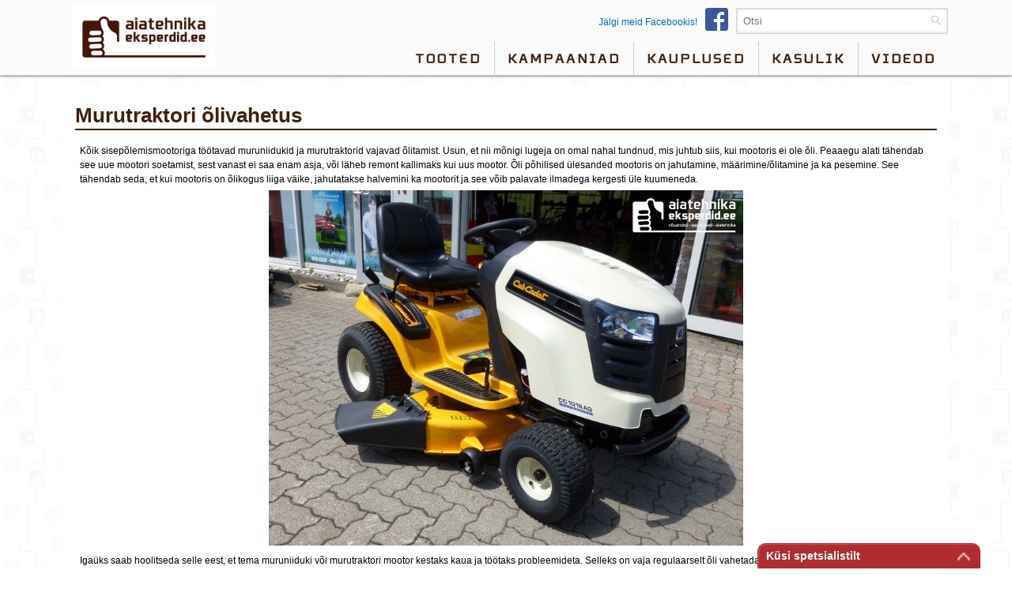

--- FILE ---
content_type: text/html; charset=UTF-8
request_url: https://www.aiatehnikaeksperdid.ee/uudis/murutraktori-olivahetus
body_size: 8792
content:
<!DOCTYPE html>
<html class="www-aiatehnikaeksperdid-ee" lang="et" country="EE"><head>
    <base href="https://www.aiatehnikaeksperdid.ee/">
    <title>Murutraktori õlivahetus - Aiatehnikaeksperdid</title>
    <link rel="shortcut icon" type="image/ico" href="/gfx/icon/ate/icon32.png" />
    <meta http-equiv="X-UA-Compatible" content="IE=edge" />
    <meta http-equiv="content-type" content="text/html; charset=utf-8" />
    
    <meta id="Viewport" name="viewport" width="initial-scale=1, maximum-scale=1, minimum-scale=1, user-scalable=no" content="width=device-width">

    <link rel="alternate" type="application/rss+xml" title="article feed" href="https://www.aiatehnikaeksperdid.ee/articles.rss" />
    <meta name="description" content="K&amp;otilde;ik sisep&amp;otilde;lemismootoriga t&amp;ouml;&amp;ouml;tavad muruniidukid ja murutraktorid vajavad &amp;otilde;litamist. Usun, et nii m&amp;otilde;nigi lugeja on omal nahal tundnud, mis juhtub siis, kui mootoris ei ole &amp;otilde;li. Peaaegu alati t&amp;auml;hendab see uue mootori soetamist, sest vanast ei saa enam asja, v&amp;otilde;i l&amp;auml;heb remont kallimaks kui uus mootor
" /><meta name="keywords" content="Murutraktori, õlivahetus, Aiatehnikaeksperdid" /><meta name="robots" content="INDEX,FOLLOW" /><meta property="og:title" content="Murutraktori õlivahetus - Aiatehnikaeksperdid"/><meta property="og:image" content="https://media.stokker.com/uploads/kcfinder/upload/thumbs3/images/articles/murutraktori%20%C3%B5livahetus.jpg"/><meta property="og:description" content="K&amp;otilde;ik sisep&amp;otilde;lemismootoriga t&amp;ouml;&amp;ouml;tavad muruniidukid ja murutraktorid vajavad &amp;otilde;litamist. Usun, et nii m&amp;otilde;nigi lugeja on omal nahal tundnud, mis juhtub siis, kui mootoris ei ole &amp;otilde;li. Peaaegu alati t&amp;auml;hendab see uue mootori soetamist, sest vanast ei saa enam asja, v&amp;otilde;i l&amp;auml;heb remont kallimaks kui uus mootor
"/><meta property="og:url" content="https://www.aiatehnikaeksperdid.ee/uudis/murutraktori-olivahetus"/><meta property="og:type" content="article"/>    <meta name="SKYPE_TOOLBAR" content="SKYPE_TOOLBAR_PARSER_COMPATIBLE" />



    <link href="/includes/print.css" rel="stylesheet" type="text/css" media="print">




    <link href="/includes/bootstrap/css/bootstrap-social.css" rel="stylesheet" type="text/css">
    <link rel="stylesheet" href="/includes/font-awesome/css/font-awesome.min.css">







    <link rel="stylesheet" href="/includes/chosen/chosen.css">

    
    <link rel="stylesheet" href="/includes/fancybox/source/jquery.fancybox.css?v=2.1.5" type="text/css" media="screen" />

    <link rel="stylesheet" href="/includes/owl/owl-carousel/owl.carousel.css">


    <link rel="stylesheet" type="text/css" href="/includes/newsite.css?v=15393" />
    <link rel="stylesheet" type="text/css" href="/includes/picto.css?v=15393" />
    <link rel="stylesheet" type="text/css" href="/includes/ate.css?v=15393" />
 






<script type="text/javascript">
  (function(i,s,o,g,r,a,m){i['GoogleAnalyticsObject']=r;i[r]=i[r]||function(){
  (i[r].q=i[r].q||[]).push(arguments)},i[r].l=1*new Date();a=s.createElement(o),
  m=s.getElementsByTagName(o)[0];a.async=1;a.src=g;m.parentNode.insertBefore(a,m)
  })(window,document,'script','//www.google-analytics.com/analytics.js','ga');
 
  ga('create', 'UA-44280495-3', 'www.aiatehnikaeksperdid.ee');
  ga('require', 'displayfeatures');
 
  ga('send', 'pageview');
</script>







<!-- Google Tag Manager -->
<script>(function(w,d,s,l,i){w[l]=w[l]||[];w[l].push({'gtm.start':
new Date().getTime(),event:'gtm.js'});var f=d.getElementsByTagName(s)[0],
j=d.createElement(s),dl=l!='dataLayer'?'&l='+l:'';j.async=true;j.src=
'https://www.googletagmanager.com/gtm.js?id='+i+dl;f.parentNode.insertBefore(j,f);
})(window,document,'script','dataLayer','GTM-PHLRX2C');</script>
<!-- End Google Tag Manager -->









</head>
<body class="newsite ate  c_objects m_view ">


<!-- Facebook Pixel Code -->
<script>
  !function(f,b,e,v,n,t,s)
  {if(f.fbq)return;n=f.fbq=function(){n.callMethod?
  n.callMethod.apply(n,arguments):n.queue.push(arguments)};
  if(!f._fbq)f._fbq=n;n.push=n;n.loaded=!0;n.version='2.0';
  n.queue=[];t=b.createElement(e);t.async=!0;
  t.src=v;s=b.getElementsByTagName(e)[0];
  s.parentNode.insertBefore(t,s)}(window, document,'script',
  'https://connect.facebook.net/en_US/fbevents.js');
  fbq('init', '740965126803077');
  fbq('track', 'PageView');
</script>
<noscript><img height="1" width="1" style="display:none" src="https://www.facebook.com/tr?id=740965126803077&ev=PageView&noscript=1"/></noscript>
<!-- End Facebook Pixel Code -->







<!-- Google Tag Manager (noscript) -->
<noscript><iframe src="https://www.googletagmanager.com/ns.html?id=GTM-PHLRX2C"
height="0" width="0" style="display:none;visibility:hidden"></iframe></noscript>
<!-- End Google Tag Manager (noscript) -->









    <div id="site">
        <header>
                    <div class="staticHeader">
                        <div class="sitewidth">
                            <div class="header_row row1">
                                

                                    <div class="leftContainer">
                                        <div class="headmenulogo">
                                            <a href="/"><img alt="logo" class="logo" src="/gfx/www.aiatehnikaeksperdid.ee/www.aiatehnikaeksperdid.ee.png?t=1" /></a>
                                        </div>
                                        <div class="headmenulogoSticky">
                                            <a href="/"><img alt="logo" class="logo" src="/gfx/www.aiatehnikaeksperdid.ee/www.aiatehnikaeksperdid.ee_sticky.png?t=1" /></a>
                                        </div>
                                        <div class="header_info">
                                                                                    </div>
                                    </div>
                                    <div class="rightContainer">
                                        <div class='searchbox'><form id='search_input' name='search_input' method='get' action='/search/all'><input type="text" name="w" value="" id="qsearch" autocomplete="off" placeholder="Otsi" title="Otsi"  />
<div class="miniSearch"><img alt="search" onclick="$(search_input).submit()" src="https://media.stokker.com/gfx/stokker/btn/search.gif"><input type="submit" class="hidden" value="search" name="search"></div></form></div><div class='fbBox'><a href="http://www.facebook.com/aiatehnikaeksperdid" target="blank">Jälgi meid Facebookis!<img src="/gfx/icon/FB-f-Logo__blue_29.png"></a></div>                                    </div>
  
                            </div>

                            <div class="header_row row2">
     
                                    <div class="headmenuitems">
                                        <img class="openMenu b1 hoverB1 fr mobile" src="https://media.stokker.com/img/hele/hamb.svg" alt="Open Menu">
                                        <ul class="headmenulist nomobile">
                                            <li class="menu1"><a class="mainmenulink" href="/kategooriad">Tooted</a><ul class="menu2"><li><a href="/kategooria/ga/aiatehnika-ja-tooriistad">Aiatehnika ja -tööriistad</a></li><li><a href="/kategooria/gl/kommunaal-ja-haljastustehnika">Kommunaal- ja haljastustehnika</a></li><li><a href="/kategooria/fo/metsatehnika">Metsatehnika</a></li><li><a href="/kategooria/wf/tooriided-ja-turvajalatsid">Tööriided ja turvajalatsid</a></li><li><a href="/kategooria/lu/olid-ja-maardeained">Õlid ja määrdeained</a></li></ul></li><li class="menu1"><a href="kampaaniad"  class="mainmenulink">Kampaaniad</a></li><li class="menu1"><a href="ekspert/dealers"  class="mainmenulink">Kauplused</a></li><li class="menu1"><a href="/kasulik"  class="mainmenulink">Kasulik</a></li><li class="menu1"><a href="/videod"  class="mainmenulink">videod</a></li>                                        </ul>
                                    </div>
                                    <div class="header_tools">
                                        
                                        <div class="header_tools_login">
                                                                                    </div>
                                    </div>
                                    <div class="compareQ"></div>
                                
                            </div>

                        </div>

                    </div>
     


         </header>   

<div class='dynHeader disabled'>
<div class='closeHeaderContent'>X</div>
<div class='dynContent'></div>
</div>

         <div class="headerHolder"></div>  


         <div id="afterHeader"><div class="sitewidth w100"></div></div>

    





    	<div class="sitewidth">
            <div id="innercontainer">

	    

				<div id="innermiddle">

					<div id="contentdiv">

                        
                        
                        



<div class="contentContainer ">
	<h1 class='title'>Murutraktori õlivahetus</h1>

	<div class="created_at">10.12 2014 15:08</div><div class="content"><p>K&otilde;ik sisep&otilde;lemismootoriga t&ouml;&ouml;tavad muruniidukid ja murutraktorid vajavad &otilde;litamist. Usun, et nii m&otilde;nigi lugeja on omal nahal tundnud, mis juhtub siis, kui mootoris ei ole &otilde;li. Peaaegu alati t&auml;hendab see uue mootori soetamist, sest vanast ei saa enam asja, v&otilde;i l&auml;heb remont kallimaks kui uus mootor. &Otilde;li p&otilde;hilised &uuml;lesanded mootoris on jahutamine, m&auml;&auml;rimine/&otilde;litamine ja ka pesemine. See t&auml;hendab seda, et kui mootoris on &otilde;likogus liiga v&auml;ike, jahutatakse halvemini ka mootorit ja see v&otilde;ib palavate ilmadega kergesti &uuml;le kuumeneda.</p>

<p style="text-align:center"><img alt="Murutraktor.jpg" height="450" src="https://media.stokker.com/uploads/kcfinder/upload/images/articles/murutraktori%20%C3%B5livahetus.jpg" width="600" /></p>

<p>Iga&uuml;ks saab hoolitseda selle eest, et tema muruniiduki v&otilde;i murutraktori mootor kestaks kaua ja t&ouml;&ouml;taks probleemideta. Selleks on vaja regulaarselt &otilde;li vahetada, sest &otilde;li pesemisomadused eemaldavad mootori sisemusest tahma jms mustuseosakesi ja need seonduvad &otilde;liga. Ajapikku saab &otilde;li &bdquo;t&auml;is&rdquo; ega pese enam uut mustust &auml;ra. Ka m&auml;&auml;rdeomadused muutuvad j&auml;rjest kehvemaks.</p>

<p>Tavaliselt soovitatakse mootoris &otilde;li vahetada iga 25 tunni tagant, kui mootoril puudub filter, ja 50&nbsp;tunni tagant, kui mootor on varustatud &otilde;lifiltriga. Eriti karmides tingimustes tuleb &otilde;li vahetada tihedamini (v&auml;ga tolmused t&ouml;&ouml;tingimused, eriti kuumad ilmad jms). Minimaalselt tuleb &otilde;li vahetada v&auml;hemalt kord aastas. Kontrollige &otilde;linivood ENNE IGAT K&Auml;IVITUST. Vajaduse korral valage &otilde;li juurde. See on normaalne, et &otilde;likogus mootori p&otilde;lemise tagaj&auml;rjel v&auml;heneb.</p>

<p style="text-align:center"><img alt="õlivahetus.jpg" height="320" src="https://media.stokker.com/uploads/kcfinder/upload/images/articles/livahetus.jpg" width="600" /></p>

<p>Kui k&auml;tte on j&otilde;udnud aeg &otilde;li vahetada, siis on selleks kaks v&otilde;imalust.</p>

<p>A) Viige murutraktor aiatehnikaekspertide t&ouml;&ouml;kotta</p>

<p>v&otilde;i</p>

<p>B) Proovige ise &otilde;li vahetamisega hakkama saada.</p>

<p>Variant B ei ole &uuml;lem&auml;&auml;ra keeruline &uuml;lesanne ja kes tahab ise k&auml;ed mustaks teha, siis allpool on toodud l&uuml;hike &otilde;petus.</p>

<p>Vajaminevad asjad: &otilde;li, kalts, &otilde;lianum vana &otilde;li jaoks, v&auml;ljalaskevoolik, &otilde;lifiltri v&otilde;ti.</p>

<ol>
	<li>Kontrollige kasutusjuhendist mootorisse kallatavat &otilde;likogust ja sobivat &otilde;limarki. &Uuml;ldiselt kasutatakse SAE 30 &otilde;li suvehooajal ja SAE 5W-30 &otilde;li talvel. Enamasti kulub &uuml;he murutraktori mootorile ligikaudu 1,5&nbsp;liitrit &otilde;li.</li>
	<li>K&otilde;ige parem on &otilde;li mootorist v&auml;lja lasta siis, kui mootor on soe. Selle p&otilde;hjus on lihtne: t&ouml;&ouml;soe &otilde;li on tunduvalt vedelam kui k&uuml;lm. Seega vahetage &otilde;li kohe p&auml;rast muru niitmist v&otilde;i laske mootoril enne &otilde;livahetust m&otilde;ni minut t&ouml;&ouml;tada. Parkige traktor tasasele pinnale, n&auml;iteks sisses&otilde;iduteele. Suretage mootor v&auml;lja.</li>
	<li>P&uuml;hkige traktori kapott liigsest sodist puhtaks v&otilde;i veelgi parem, peske traktor &auml;ra.</li>
	<li>V&otilde;tke &otilde;li jaoks piisava suurusega anum. Sobib n&auml;iteks 2,5&nbsp;liitri suurune klaasipesuvedeliku kanister v&otilde;i spetsiaalne &otilde;li v&auml;ljalaske anum. Asetage selle alla omakorda suur kalts v&otilde;i majapidamispaber, et &otilde;litilgad maapinda ei m&auml;&auml;riks.</li>
	<li>Keerake &otilde;livarras lahti ja eemaldage. Seej&auml;rel leidke &uuml;les v&auml;ljalaskekork &ndash; tavaliselt asub see mootori k&uuml;ljel. Olenevalt traktorist ja &otilde;li v&auml;ljalaskekorgi asukohast v&otilde;ib vaja minna pikendusvoolikut, mille saab korgi otsa l&uuml;kata.</li>
	<li>Kui anum on paigas ja te olete kindel, et v&auml;ljavoolav &otilde;li jookseb &otilde;igesse kohta, siis keerake korki vastup&auml;eva ja t&otilde;mmake natuke enda poole, kuni &otilde;li voolama hakkab.</li>
	<li>Oodake, kuni &otilde;li on t&auml;ielikult mootorist v&auml;lja voolanud. Kui teil ei ole kiiret, siis v&otilde;ite lasta sel n&otilde;rguda umbkaudu 30 minutit.</li>
	<li>&Otilde;likorgi sulgemiseks l&uuml;kake see sisse ja p&ouml;&ouml;rake kellaosuti suunas.</li>
	<li>Kui traktoril on olemas &otilde;lifilter, siis selle eemaldamiseks keerake filter vastup&auml;eva lahti. &Otilde;lifilter v&otilde;ib p&auml;ris tugevasti kinni olla ja siin v&otilde;ib vaja minna spetsiaalset v&otilde;tit v&otilde;i tugevat k&auml;tt. &Otilde;lifilter tuleb visata ohtlike j&auml;&auml;tmete kogumiskohta. Mitte mingil juhul ei tohi vana filtrit visata olmepr&uuml;gisse. Uue filtri paigaldamisel m&auml;&auml;rige tihendiosa &otilde;liga kokku. See kindlustab, et tihend ei saa pingutamisel viga. Kui olete filtri k&auml;ega vastu korpust keeranud, siis on pingutamiseks vaja teha veel umbes pool p&ouml;&ouml;ret, mitte rohkem.</li>
	<li>N&uuml;&uuml;d tuleb mootor v&auml;rske &otilde;liga t&auml;ita. Kui kasutusjuhendis oli kirjas, et mootorisse l&auml;heb 1,5&nbsp;liitrit &otilde;li, siis valage kindluse m&otilde;ttes algul sisse natuke &uuml;le liitri ja kontrollige &otilde;livardalt, kas on vaja juurde kallata. Alati on lihtsam juurde valada kui v&auml;hemaks v&otilde;tta. Kui mootoril on &otilde;lifilter, siis tuleb p&auml;rast maksimaalse &otilde;linivoo saavutamist panna mootor natukeseks ajaks t&ouml;&ouml;le, lasta sellel siis veidi pikemalt seista ja kontrollida uuesti &otilde;linivood. Seda tehakse sellep&auml;rast, et osa &otilde;list on alati ka filtri sees ja see muudab &otilde;livarda n&auml;itu.</li>
</ol>

<p>Kui te j&auml;rgite neid lihtsaid n&otilde;uandeid, saate kindlasti ka ise &otilde;li vahetamisega hakkama. Kui &otilde;lifiltrit ei saa k&auml;tte v&otilde;i te ei soovi ise k&auml;si m&auml;&auml;rida, p&ouml;&ouml;rduge aiatehnikaekspertide poole, kes vahetavad &otilde;li &auml;ra kiiresti ja vilunult.</p>
</div></div><div id="front_noveltys">
	<a href="/uudised" title="/Uudised"><h2>Uudised</h2></a>
	<a class="headingAction" href="/uudised" title="/Uudised">Kõik Uudised</a>
	<div class="clear"></div>

	<ul id="noveltyArea">
		<li id="f_novelty_869" data-value="869" class="Onovelty"><a title="Kuidas hoiustada murutraktori akut talvel" href="/uudis/akude-sailitamine-talvel"><div class="image"><img alt="Kuidas hoiustada murutraktori akut talvel" class="lazy" src="/gfx/blank.gif" data-src="https://media.stokker.com/uploads/kcfinder/upload/thumbs1/images/murutraktor_aku.jpg"/></div><span class="created_at">10.12 2014</span><h3 class="name">Kuidas hoiustada murutraktori akut talvel</h3><span class="description"><p>Talve l&auml;henedes on loomulik, et paljud suvised aiat&ouml;&ouml;riistad l&auml;hevad v&auml;ljateenitud talvepuhkusele. Sellised t&ouml;&ouml;riistad nagu rehad ja labidad tuleks lihtsalt puhtaks pesta ja kuurinurka t&otilde;sta. Kui aga jutt l&auml;heb motoriseeritud seadmetele, nagu muruniiduk ja murutraktor, siis on tegemist juba rohkem.</p>
</span><span class="readMore">Loe edasi &#8594</span><div class='badge2'><i></i></div></a></li><li id="f_novelty_1162" data-value="1162" class="Onovelty"><a title="Mootorsae hooldus" href="/uudis/mootorsae-hooldus"><div class="image"><img alt="Mootorsae hooldus" class="lazy" src="/gfx/blank.gif" data-src="https://media.stokker.com/uploads/kcfinder/upload/thumbs1/images/IMG_1396.JPG"/></div><span class="created_at">09.02 2017</span><h3 class="name">Mootorsae hooldus</h3><span class="description"><p>Oled ostnud endale kvaliteetse mootorsae lootuses, et saag kestab p&otilde;lvest-p&otilde;lve. Selleks tuleb mootorsaagi korraliselt hooldada. J&auml;rgnevalt on v&auml;lja toodud, millele peaksid sae juures aeg-ajalt t&auml;helepanu p&ouml;&ouml;rama.</p>
</span><span class="readMore">Loe edasi &#8594</span><div class='badge2'><i></i></div></a></li><li id="f_novelty_872" data-value="872" class="Onovelty"><a title="Mis juhtub bensiiniga seistes?" href="/uudis/mis-juhtub-bensiiniga-seistes"><div class="image"><img alt="Mis juhtub bensiiniga seistes?" class="lazy" src="/gfx/blank.gif" data-src="https://media.stokker.com/uploads/kcfinder/upload/thumbs1/images/articles/bensiin%20seisab.jpg"/></div><span class="created_at">10.12 2014</span><h3 class="name">Mis juhtub bensiiniga seistes?</h3><span class="description"><p>S&uuml;gis on k&auml;tte j&otilde;udnud ning viimased muruniitmised veel ees, mis t&auml;hendab, et &uuml;sna pea l&auml;hevad need truud t&ouml;&ouml;loomad talveunne. Eelmises artiklis kirjutasin l&auml;hemalt toimingutest, mida tuleks teha enne, kui j&auml;tate niiduki talveks seisma. Selles artiklis p&uuml;&uuml;an natuke rohkem lahti seletada, miks ei v&otilde;i tavalist tanklabensiini j&auml;tta talveks niidukisse.</p>
</span><span class="readMore">Loe edasi &#8594</span><div class='badge2'><i></i></div></a></li><li id="f_novelty_871" data-value="871" class="Onovelty"><a title="Muruniiduki pesemise ABC" href="/uudis/muruniiduki-pesemise-abc"><div class="image"><img alt="Muruniiduki pesemise ABC" class="lazy" src="/gfx/blank.gif" data-src="https://media.stokker.com/uploads/kcfinder/upload/thumbs1/images/articles/niiduki%20pesu.jpg"/></div><span class="created_at">10.12 2014</span><h3 class="name">Muruniiduki pesemise ABC</h3><span class="description"><p>Olen t&auml;hele pannud, et muruniidukit pestakse pigem harva kui tihti. M&auml;letan isegi lapsep&otilde;lvest, kuidas isa muruniitja sai k&auml;ima t&otilde;mmatud, muruplatsile vajalikud tiirud peale tehtud ning nii see sinna minust j&auml;i. Hea &otilde;nne korral viitsisin niidumasina ka katuseserva alla t&otilde;mmata, aga seda, et oleksin peale niitmist masina voolikust veega &uuml;le lasknud, ei juhtunud</p>
</span><span class="readMore">Loe edasi &#8594</span><div class='badge2'><i></i></div></a></li><li id="f_novelty_851" data-value="851" class="Onovelty"><a title="Muruniiduk ei t&ouml;&ouml;ta h&auml;sti - mis v&otilde;ib olla viga?" href="/uudis/muruniiduk-ei-toota-hasti-mis-voib-olla-viga"><div class="image"><img alt="Muruniiduk ei t&ouml;&ouml;ta h&auml;sti - mis v&otilde;ib olla viga?" class="lazy" src="/gfx/blank.gif" data-src="https://media.stokker.com/uploads/kcfinder/upload/thumbs1/images/articles/muruniiduk%20ei%20t%C3%B6%C3%B6ta.jpg"/></div><span class="created_at">10.12 2014</span><h3 class="name">Muruniiduk ei tööta hästi - mis võib olla viga?</h3><span class="description"><p>Alanud on t&otilde;eline muruniitmisaeg ja nii m&otilde;nigi niiduk on suure t&ouml;&ouml;koorma t&otilde;ttu alla vandunud. Tihtipeale on rikkis muruniidukil &uuml;sna lihtsad vead ja remondimees saab masina h&otilde;lpsasti taas k&auml;ima. Teinekord v&otilde;ib aga nii juhtuda, et vaatamata remondimehe kuldsetele k&auml;tele l&auml;hevad varuosad ja t&ouml;&ouml;tunnid niiv&otilde;rd palju maksma, et m&otilde;istlikum on saata vana masin pensionile ning soetada t&auml;iesti uus.</p>
</span><span class="readMore">Loe edasi &#8594</span><div class='badge2'><i></i></div></a></li><li id="f_novelty_883" data-value="883" class="Onovelty"><a title="Aiatehnika eluea pikendamise saladused" href="/uudis/aiatehnika-eluea-pikendamise-saladused"><div class="image"><img alt="Aiatehnika eluea pikendamise saladused" class="lazy" src="/gfx/blank.gif" data-src="https://media.stokker.com/uploads/kcfinder/upload/thumbs1/images/articles/aiatehnika%20eluea%20pikendamine.jpg"/></div><span class="created_at">10.12 2014</span><h3 class="name">Aiatehnika eluea pikendamise saladused</h3><span class="description"><p>Kindlasti on iga aiapidaja kokku puutunud m&otilde;ne muruniiduki v&otilde;i trimmeriga, mis jonnib ja jonnib ning korralikult t&ouml;&ouml;d ei tee. Kui olete masinaga pool p&auml;eva v&otilde;idelnud, annate alla ja viite selle remonti. N&auml;dala p&auml;rast masinat k&auml;tte saades ja omajagu raha v&auml;lja k&auml;ies kuulete spetsialisti mainimas, et k&otilde;ik see oleks olemata j&auml;&auml;nud, kui vaid oleksite &otilde;igesti oma t&ouml;&ouml;riista hooldanud.</p>
</span><span class="readMore">Loe edasi &#8594</span><div class='badge2'><i></i></div></a></li><li id="f_novelty_898" data-value="898" class="Onovelty"><a title="Mine palun k&auml;ima..." href="/uudis/mine-palun-kaima"><div class="image"><img alt="Mine palun k&auml;ima..." class="lazy" src="/gfx/blank.gif" data-src="https://media.stokker.com/uploads/kcfinder/upload/thumbs1/images/articles/K%C3%A4ivitu%20palun.jpg"/></div><span class="created_at">10.12 2014</span><h3 class="name">Mine palun käima...</h3><span class="description"><p>Kindlasti olete neid s&otilde;nu peast korduvalt l&auml;bi lasknud, kui murutraktorit v&otilde;i hekil&otilde;ikurit enne t&ouml;&ouml;d v&otilde;i isegi keset t&ouml;&ouml;d enam k&auml;ima ei saa. Milles siis probleem? Selles artiklis proovin v&auml;lja pakkuda lihtsamad v&otilde;tted, mis v&otilde;ibolla aitavad teil masina h&auml;dades selgusele j&otilde;uda.</p>
</span><span class="readMore">Loe edasi &#8594</span><div class='badge2'><i></i></div></a></li><li id="f_novelty_880" data-value="880" class="Onovelty"><a title="Lumepuhur suveks seisma" href="/uudis/lumepuhur-suveks-seisma"><div class="image"><img alt="Lumepuhur suveks seisma" class="lazy" src="/gfx/blank.gif" data-src="https://media.stokker.com/uploads/kcfinder/upload/thumbs1/images/articles/lumepuhur%20seisma.jpg"/></div><span class="created_at">18.12 2014</span><h3 class="name">Lumepuhur suveks seisma</h3><span class="description"><p>Kui te veel m&auml;rganud pole, siis kevad on l&otilde;puks k&auml;es ning t&otilde;en&auml;oliselt lund me enam ei n&auml;e enne novembrit.&nbsp;Seoses sellega on kindlasti talvine abimees - lumepuhur, juba garaazi v&otilde;i kuurialla seisma l&uuml;katud</p>
</span><span class="readMore">Loe edasi &#8594</span><div class='badge2'><i></i></div></a></li>	</ul>

</div>

					</div>
				</div>
			</div>
			<div class="clear">&nbsp;</div>
			



      


		</div>
    
	<footer>
    	<div class="sitewidth">
        <div id="footerLine2">
			
    				<div class="footerColumn"><ul><li class="textC"><a href="/"><img class="logo" alt="logo" src="/gfx/www.aiatehnikaeksperdid.ee/www.aiatehnikaeksperdid.ee_footer.png" /></a></li></ul><div class="clear">&nbsp;</div></div><div class="footerColumn"><ul><li class="heading">Aiatehnikaeksperdid</li><li><a href="/leht/ate-oma-jarelmaks-eraisikutele-ja-firmadele" title="Järelmaks">Järelmaks</a></li><li><a href="/kategooriad" title="Tooted">Tooted</a></li><li><a href="/kaubamargid" title="Kaubamärgid">Kaubamärgid</a></li><li><a href="ekspert/dealers" title="Kauplused">Kauplused</a></li><li><a href="/artiklid/" title="Uudised">Uudised</a></li><li><a href="/videod/" title="Videoblogi">Videoblogi</a></li></ul></div><div class="footerColumn"><form action="https://www.aiatehnikaeksperdid.ee/uudis/murutraktori-olivahetus" class="liitu-uudiskirjaga" id="addsubcribe" method="post" accept-charset="utf-8">

<input type="hidden" name="form" value="addsubcribe" />
<h2>Liitu uudiskirjaga</h2><div class="importantForStevin"><input type="text" name="yourname" value="." placeholder="Sisesta e-post..."></div><input type="text" name="email" placeholder="Sisesta e-post..."><input type="submit" id="subcribe-submit" value=""></form><div class="clear">&nbsp;</div><div class="social-buttons tac"><a class="btn btn-social-icon btn-facebook">
                                  <span class="fa fa-facebook"></span>
                                </a><a class="btn btn-social-icon btn-twitter">
                              <span class="fa fa-twitter"></span>
                            </a>
                            <a class="btn btn-social-icon btn-google">
                              <span class="fa fa-google"></span>
                            </a><a class="btn btn-social-icon btn-youtube2022" target="_blank" href="https://www.youtube.com/user/Aiatehnikaeksperdid"></a></div><div class="clear">&nbsp;</div>www.aiatehnikaeksperdid.ee | www.ate.ee<div class="clear">&nbsp;</div></div>
            
            
            
      </div>
		</div>



			</footer>
</div>
	<div class="Dcartitems">
			</div>






<div id="footerContactForm"> 
  <div class="fCFC close"> 
  <div id="full-view-button">
    <span id="open-icon" class="icon-maximize"></span>
    <span id="open-label">Küsi spetsialistilt</span>    
  </div>
  <form action="https://www.aiatehnikaeksperdid.ee/uudis/murutraktori-olivahetus" id="footerContactF" method="post" accept-charset="utf-8">

<input type="hidden" name="form" value="footerContactForm" />

<input type="hidden" name="location" value="uudis/murutraktori-olivahetus" />
<input type="hidden" name="currenturl" value="https://www.aiatehnikaeksperdid.ee/uudis/murutraktori-olivahetus" /><input type="text" name="mail2" value="" placeholder="E-post"  />
<input type="text" name="mail3" value="" placeholder="E-post"  />
<input type="text" name="mail4" value="" placeholder="E-post"  />
<input type="text" name="email" value="" placeholder="E-post" class=""  />
<input type="text" name="phone" value="" placeholder="Telefon" class=""  />
<input type="text" name="name" value="" placeholder="Eesnimi Perekonnanimi" class=""  />
<textarea name="body" cols="40" rows="10" value="" class="" ></textarea>
<input type="submit" name="submit" value="Küsi spetsialistilt"  id="feedback-submit" />
</form>  </div>
</div>








    <script src="https://code.jquery.com/jquery-latest.min.js"></script>

    <script src="/includes/jquery.session.js"></script>   

    <script src="/includes/lazyload/lazyload.js"></script>



    <script type="text/javascript" src="/includes/chosen/chosen.jquery.min.js"></script>

    
    
    <!-- Add fancyBox -->
    <script type="text/javascript" src="/includes/fancybox/lib/jquery.mousewheel-3.0.6.pack.js"></script>
    <script type="text/javascript" src="/includes/fancybox/source/jquery.fancybox.pack.js?v=2.1.5"></script>


    <script type='text/javascript' src='/includes/nanobar.js'></script>

    <script type='text/javascript' src='/includes/newsite.js?v=15393'></script>

    <script type='text/javascript' src='/includes/mob.js?v=15393'></script>
    

    <script type='text/javascript' src='/includes/jquery.freetile.js'></script>


    




    
    <script src="/includes/owl/owl-carousel/owl.carousel.js"></script>

    
    
    <script type="text/javascript">
    var translates = '{"item-deleted-from-savedcart":"Toode kustutatud","item-added-to-savedcart":"Toode lisatud salvestatud ostukorvi","subcribe-thankyou":"T\u00e4name teid uudiskirjaga liitumast!","feedback-thankyou":"T\u00e4name tagasiside eest","compare-products":"V\u00f5rdlus","cart.esita_tellimus":"Ostu vormistamine"}';
    var translates = JSON.parse(translates);
    </script>

        <script type="text/javascript">
    var siteDomain='ate';    </script>






<script type="text/javascript">
jQuery(document).ready(function($) {


  if(window.location.hash) {
    if( window.location.hash.replace('#','')=='ah' ){
      $('#afterHeader').slideToggle();

      $('html, body').animate({ scrollTop: $("#afterHeader").offset().top-40 }, 1000);

    }else{
      setTimeout(function(){ 

       $('#f_video_'+window.location.hash.replace('#','')).find('a').click()
         }, 800);

    }
  } else {
    // Fragment doesn't exist
  }
});
  </script>





    <div style="display:none;">
        <a id="popupBannerTrigger2" href="#popupBanner2"></a>
        <div id="popupBanner2"></div>
    </div>

    <div style="display:none;">
        <a id="dynContentTrigger" href="#dynContent"></a>
        <div id="dynContent"></div>
    </div>





    <div class='notices'>
        </div>

    <div class='errors'>
        </div>









<a href="/loks" title="Lõks." class="loks">Ära vajuta</a>
</body>
</html>

--- FILE ---
content_type: text/css
request_url: https://www.aiatehnikaeksperdid.ee/includes/newsite.css?v=15393
body_size: 15832
content:
.product_camp_price2 .product_camp_price_norm, .product_camp_price1 .product_camp_price_norm{
  display: none!important;
}
.product_camp_price2 .product_camp_price_best, .product_camp_price1 .product_camp_price_best{
    text-align: center;
}
.oldPrice{
  display: none!important;
}

.product_item_total_price_price_kampaania {
    color: #B12C2F!important;
}

.pro{
  display: none!important;
}

.productsort{
	display: none!important;
}


.importantForStevin {
    position: fixed;
    left: -200%;
}

input[name="mail2"], input[name="mail3"], input[name="mail4"] {
    padding: 0px;
    margin: 0px;
    font-size: 0px;
    height: 0px;
    position: absolute;
    border: 0px solid white;
    bottom: 0px;
}

.addItemToCartQ{
    display: none;
}
#product_item .picto{
    position: absolute;
    width: 100px;
    height: 120px;
    z-index: 1;
    opacity: 1;
    background-size: 100%;
    background-repeat: no-repeat;
    left: 10px;
    top: 70px;
}

#product_item .picto.picto_153,
#product_item .picto.picto_154,
#product_item .picto.picto_156,
#product_item .picto.picto_157,
#product_item .picto.picto_159,
#product_item .picto.picto_160{
        left: auto;
    right: 10px;
}

.product_camp_box .picto{
position: absolute;
    width: 80px;
    height: 100px;
    z-index: 1;
    opacity: 0.7;
    background-size: 100%;
    background-repeat: no-repeat;

    left: 12px;
    top: 20px;
}
.product_camp_box:hover .picto{
    opacity: 1;
}



.product_camp_box.w100 .picto{
    width: 109px;
    height: 109px;
 opacity: 1;
}




.loks{
    font-size: 1px;
    zoom: 0.1;
    height: 0px;
    display: block;
}

#skdslider1,#skdslider2,#skdslider3 {
    display: none;
}

span.small {
    font-size: 12px;
}

.fullbanner img {
    max-width: 100%;
}

.redirectionNotice {
    font-size: 24px;
    color: #007bad!important;
    text-align: center;
    display: block;
    padding: 20px;
}

#productRequest2 label {
    width: 38%;
    display: inline-block;
}


.fRow  {
display: inline-block;
width: 100%;
    margin-bottom: 6px;
}

.tac {
    text-align: center;
}


#productRequest2 input, #productRequest2 select, #productRequest2 textarea {
    width: calc(62% - 20px);
    display: inline-block;
}
#productRequest2 select {
    width: calc(62% - 2px);
}

.askBox {
    border: 1px solid #000000;
    margin-bottom: 8px;
    border-radius: 3px;
    color: white;
    background: #603813;
    font-size: 14px;
    font-weight: 500;
    text-shadow: none;
    text-transform: uppercase;
    padding: 11px 25px 11px 25px;
    box-shadow: none;
    cursor: pointer;

    min-width: 150px;
    text-align: center;
}

.flip ,.flip2,.flip322 {
backface-visibility:             hidden;
        -moz-backface-visibility:    hidden;
        -ms-backface-visibility:     hidden;
        -o-backface-visibility:      hidden;
        -webkit-backface-visibility: hidden;

    transform-origin:             50% 50% 0px;
        -moz-transform-origin:    50% 50% 0px;
        -ms-transform-origin:     50% 50% 0px;
        -o-transform-origin:      50% 50% 0px;
        -webkit-transform-origin: 50% 50% 0px;
    transition: all 1s;
        -moz-transition:    all 1s;
        -ms-transition:     all 1s;
        -o-transition:      all 1s;
        -webkit-transition: all 1s;

            position: absolute;

    z-index: 1;
    margin-top: 20px; 
}


#side-1 ,#side-21 {
    transform:             rotateY( 0deg );
        -moz-transform:    rotateY( 0deg );
        -ms-transform:     rotateY( 0deg );
        -o-transform:      rotateY( 0deg );
        -webkit-transform: rotateY( 0deg );
}

#side-2, #side-22, #side-322 {
    transform:             rotateY( 180deg );
        -moz-transform:    rotateY( 180deg );
        -ms-transform:     rotateY( 180deg );
        -o-transform:      rotateY( 180deg );
        -webkit-transform: rotateY( 180deg );
}


.flip-side-1,.flip-side-21 {    
    transform:             rotateY( 0deg ) !important;
        -moz-transform:    rotateY( 0deg ) !important;
        -ms-transform:     rotateY( 0deg ) !important;
        -o-transform:      rotateY( 0deg ) !important;
        -webkit-transform: rotateY( 0deg ) !important;
}

.flip-side-2, .flip-side-22, .flip-side-322 {
    transform:             rotateY( 180deg ) !important;
        -moz-transform:    rotateY( 180deg ) !important;
        -ms-transform:     rotateY( 180deg ) !important;
        -o-transform:      rotateY( 180deg ) !important;
        -webkit-transform: rotateY( 180deg ) !important;
}


.financeRequest.flip input{
    display: none;
}

.financeRequest.flip-side-1 input{
    display: inline-block;
}





.personalRequest {
    background-color: #FFF;
    box-shadow: 0 12px 30px 7px rgba(86,97,104,0.1);
    padding: 20px 32px;
    line-height: 26px;
    font-size: 14px;
    color: #566168;
    margin: 10px 0px;
    min-width: 300px;
    z-index: 1;
    max-width: 400px;
    width: calc(100% - 60px);
}


.flipBack {
position: absolute;
    left: 4px;
    top: 2px;
    float: right;
    font-size: 34px;
    text-shadow: 0 1px 0 #fff;
    color: red!important;
    opacity: .4;
    cursor: pointer;
}
.flipBack:hover{
    opacity: .9;
}
.personalRequest h3 {
    text-align: center;
    font-size: 20px;
    color: black;
        padding-top: 0px;
    margin-top: 0px;
}



.paragraph {
    margin: 20px;
    font-size: 12px;
}

.skdslider{
 width:100%;
 position: relative;
 display: block;
 overflow:hidden;
 height:300px;
    
     max-width: 1480px;
         margin: 0 auto;
          margin-bottom: 10px;
}
.pTabContents .leftContent {
    float: left;
    width: calc(44% - 20px);
    padding: 10px;
}
.pTabContents .rightContent {
    float: left;
    width: calc(56% - 20px);
    padding: 10px;
}
.productRequest h3 {
    margin-top: 0px;
}

#tabOfferrequest{

    color: #dc2725;
}

.newsite .qspec{
	display: none;
}
.manual .mTitle:before {
        content: '.';
    background: url(../gfx/PDF_icon.jpg) no-repeat;
    width: 45px;
    height: 40px;
    position: relative;
    float: left;
    background-size: 36px;
}


.manuals .manual {
cursor: pointer;
    padding-left: 60px;
    font-size: 14px;
    border: 1px solid lightgray;
    padding: 12px;
    max-width: calc(50% - 46px);
    display: -webkit-box;
    float: left;
    margin: 10px;
}


.product_item_info .prodDescription ul.list{
}


.productTabs.withImages .pTabs,.productTabs.withImages .pTabContents {
    float: left;
    width: 57%;
}

.productTabs.withImages .product_pics {
    float: right;
    width: 40%;
}

.productTabs.withImages .product_pics img {
    max-width: 100%;
}

.product_item_info .prodDescription ul.list li{
        list-style-type: disc;
        margin-left: 20px;

}

.skdslider ul.slides{ margin:0; padding:0; list-style-type:none;}
.skdslider ul.slides li
{
   display: none;
}
.skdslider ul.slides li img{
    width: 100%;
    height:100%;
    border:0;
}

.skdslider ul.slide-navs {
    bottom: 20px;
    left: 50%;
    position: absolute;
    list-style-type: none;
    margin: 0;
    padding: 0;
}


.skdslider ul.slide-navs li {
    float: left;
    background: url("skdslider/src/image/slide-bg.png") no-repeat scroll 0 0 transparent;
    height:12px;
    width:12px;
    margin-right:4px;
    cursor:pointer;
}
.skdslider ul.slide-navs li.current-slide {
  background: url("skdslider/src/image/slide-bg-active.png") no-repeat scroll 0 0 transparent;
}

.skdslider .slide-desc {
    background: url("skdslider/src/image/slide_desc.png") repeat scroll 0 0 transparent;
    left: 0;
    padding: 0 15px 0 15px;
    position: absolute;
    bottom: 15%;
    max-width: 85%;
    display:inline-block;
}
.skdslider .slide-desc > h2 {
    color: #CFDB0C;
    font-family: 'Oswald';
    font-size: 25px;
    margin-bottom: 10px;
    margin-top: 10px;
    text-transform: uppercase;
}

.skdslider .slide-desc > p {
    color: #FFFFFF;
    font-family: 'Oswald';
    font-size: 16px;
    line-height: 20px;
    margin-top: 5px;
}
.skdslider .slide-desc > p a.more {
    color:#990000;
    font-size:20px;
    text-decoration:none;
}
.skdslider .slide-desc > p a.more:hover {
text-decoration:underline;
}

.skdslider a.prev{
    background: url("/includes/slider/img/a21.png") no-repeat scroll 0 0 transparent;
    width:50px;
    height:50px;
    display:block;
    cursor:pointer;
    position:absolute;
    top:50%;
    left:0%;
        background-position: -90px -18px;
    background-size: 290px;
    margin-top:-25px;
}

.skdslider a.next{
background: url("/includes/slider/img/a21.png") no-repeat scroll 0 0 transparent;
    width: 50px;
    height: 50px;
    display: block;
    cursor: pointer;
    position: absolute;
    top: 50%;
    right: 0%;
        background-position: -125px -18px;
    background-size: 290px;
    margin-top:-25px;
}
.skdslider a.prev:hover{
  
}
.skdslider a.next:hover{
  
}

.skdslider a.play{
    background: url("skdslider/src/image/play.png") no-repeat scroll center center transparent;
    width:35px;
    height:35px;
    display:none;
    cursor:pointer;
    position:absolute;
    top:50%;
    left:48%;
    margin-top:-17px;
}

.skdslider a.pause{
    background: url("skdslider/src/image/pause.png") no-repeat scroll center center transparent;
    width:35px;
    height:35px;
    display:none;
    cursor:pointer;
    position:absolute;
    top:50%;
    left:48%;
    margin-top:-17px;
}


.pTabContents .pTab {
    color: #000;
    font-weight: bold;
    padding: 15px 0px;
    display: block;
    border-top: 1px solid #ccc;
        text-transform: uppercase;
        cursor: pointer;
}

.pTabContents .pTab i {
 float: right;
    display: inline-block;
    margin-right: 6px;
    width: 20px;
    height: 20px;
}
[class^="icon-"], [class*=" icon-"] {
    font-family: 'icomoon' !important;
    speak: none;
    font-style: normal;
    font-weight: normal;
    font-variant: normal;
    text-transform: none;
    line-height: 1;
    -webkit-font-smoothing: antialiased;
    -moz-osx-font-smoothing: grayscale;
}
.icon-arrow-down {
      background: url(https://media.stokker.com/gfx/arrow-down.svg) no-repeat center center;
    background-size: 100%;
}
.active .icon-arrow-down {
      background: url(https://media.stokker.com/gfx/arrow-up.svg) no-repeat center center;
    background-size: 100%;
}



.product_item_code {
    float: right;
    font-size: 11px;
    color: rgba(128, 128, 128, 0.7);
    width: 100%;
    text-align: right;
    margin-right: 6px;
}


.owl-theme .owl-controls {
    margin-top: 0px;
}


textarea,
input[type="text"],
input[type="button"],
input[type="submit"] {
     -webkit-appearance: none;
      -webkit-border-radius: 1px;
    -moz-border-radius: 1px;
    border-radius: 1px;
    border:1px solid lightgray;
}


.product_item_code .white{
    display: none;
}


            html, body { height:100%; margin:0; padding:0;  }
body {  padding: 0px;   margin: 0px;    background-color:#FFFFFF;   font-size:  12px;    line-height: 18px; 

    background-size:   cover;                      /* <------ */

    background-position: center center;            /* optionally, center the image */

    background-attachment: fixed;


         font-family: Arial, Helvetica, sans-serif;
}

a {
    color: #006AD5;
    text-decoration: none;
}


.d_product{
        text-align: center;
}
ul {
    padding: 0px;
    margin: 0px;
    list-style: none;
}

.contentContainer img{
    max-width: calc(100% - 10px);
}
h1,h2,h3,h4,h5 {
    line-height: 100%;
}
#contentdiv img {
    max-width: 100%;
    height: initial;
   /*  display: block;
     width: 100%;*/
}


h1 {
    font-size: 18px;
    border-bottom: 1px solid #177E85;
    margin: 10px 0px;
    padding-bottom: 4px;
}

h2 {
    font-size: 16px;
    border-bottom: 1px solid #177E85;
    margin: 10px 0px;
    padding-bottom: 4px;
        margin-top: 0px;
        float: left;
        width: 100%;
}

h3 {
    font-size: 16px;
    border-bottom: 1px solid #177E85;
    margin: 10px 0px;
    padding-bottom: 4px;
}

h4 {
    font-size: 14px;
    border-bottom: 1px solid #42210b;
    margin: 8px 0px;
    padding-bottom: 4px;
    margin-top: 0px;
}


ul#videoArea.owl-carousel .owl-item li, ul#articleArea.owl-carousel .owl-item li, ul#noveltyArea.owl-carousel .owl-item li {
    max-width: calc(100% - 20px);
}




#site{
    min-width: 390px;
    max-width: 100%;

}

.sitewidth {
    max-width: 1120px;
    min-width: 370px;
    width: calc(100% - 20px);
    margin: 0 auto;
    position: relative;
display: block;
}

li.heading {
    font-weight: bold;
    margin-bottom: 10px;
}



h1:first-letter,h2:first-letter,h3:first-letter,h4:first-letter{
text-transform: uppercase;
}

header {
        float: left;
    border-bottom: 1px solid gray;
    padding: 0px;
    margin: 0px;
    background: rgba(251,251,251,0.94);
    -webkit-box-shadow: 0px 0px 3px 0px rgb(57, 41, 28);
    -moz-box-shadow: 0px 0px 3px 0px rgb(57, 41, 28);
        box-shadow: 0px 0px 3px 0px rgb(57, 41, 28);
    color: black;
    position: relative;
    width: 100%;
    z-index: 21;
    top: 0px;
}

.fixedHeader {
  position: fixed;
  top:0; left:0;
  width: 100%;
height: 40px;
   }


header.fixedHeader .header_row.row1 {
    width: 220px;
}
header.fixedHeader .header_row.row1 .rightContainer{
    display: none;
   } 
   header.fixedHeader .header_row.row1 .leftContainer{
    width: 100%;
   } 

header.fixedHeader .header_row.row2 {
    width: calc(100% - 232px);
    float: right;
}

header.fixedHeader .headmenulist a, header.fixedHeader .headmenulist span {
    line-height: 20px;
    padding: 10px 5px;
    min-width: 74px;
}

header.fixedHeader .headmenuitems {
   border:0px;
}



.staticHeader {

}

header .header_row.row1{
   
}

.staticHeader .header_row.row2{
    
}



.content p,footer p {
    margin-top: 5px;
    margin-bottom: 5px;
}


.searchbox {
    width: 30%;
    float: right;
        position: relative;
        margin-top: 10px;
        margin-bottom: 10px;
}


.miniSearch img{
    width: 16px;
    position: absolute;
    right: 8px;
    top: 8px;
    cursor: pointer;
}

.sitewidth .leftContainer {
    width: 20%;
    float: left;
    position: relative;
}

.sitewidth .rightContainer {
    float: right;
    width: 80%;
}


header .logo {
    max-width: 96%;
    max-height: 70px;
}

header.fixedHeader .logo {
    max-width: 300px;
    max-height: 34px;
}

footer .pagesContent{
    color: white;
}


input,select,textarea {
    width: calc(100% - 19px);
    padding: 8px 8px;
    font-size: 13px;
    -webkit-border-radius: 1px;
    -moz-border-radius: 1px;
    border-radius: 1px;
    border: 1px solid lightgray;
    moz-box-shadow: inset  0px 0px 4px 0px lightgray;
    -webkit-box-shadow: inset  0px 0px 4px 0px lightgray;
    box-shadow: inset 0px 0px 4px 0px lightgray;
}

input[type="submit"] {
    moz-box-shadow: inset  none;
    -webkit-box-shadow: none;
    box-shadow: none;
}



footer a{
    color: white;
}


footer {
        float: left;
    width: 100%;
    
    border-top: 1px solid gray;
    padding: 0px;
    margin: 0px;
    background: #F3F3F3;
    -webkit-box-shadow: 0px 0px 5px 0px rgb(57, 41, 28);
    -moz-box-shadow: 0px 0px 5px 0px rgb(57, 41, 28);
        box-shadow: 0px 0px 5px 0px rgb(57, 41, 28);
    color: black;
    position: relative;
    padding-bottom: 20px;
}

footer .sitewidth {
    background: none;
}
footer .logo {
    max-width: 80%;
     max-height: 180px;
}

#contentdiv > img {
    max-width: 100%;
}
#head_banners img {
    width: 100%;
}
#head_banners li {
    display: table-cell;
    padding: 1px;
}
#head_banners {
    padding: 0;
    margin: 0 0 10px;
    display: block;
}
#bannerDot, #catLinks, #head_banners, .footerLogos, .product_ad_pic {
    text-align: center;
}
.table, .table .tr .td {
    width: 100%;
    vertical-align: top;
}
.table {
    display: table;
}

.product_list_box {
border: 1px solid #E4E4E4;
    /* background: #FAFAFA; */
    margin: 8px;
    padding: 0px;
    position: relative;
    /* float: left; */
    overflow: hidden;
    display: inline-block;
    vertical-align: middle;
    text-align: left;
    -webkit-border-radius: 3px;
    -moz-border-radius: 3px;
    border-radius: 3px;
}
.product_list_box {
    width: calc(16.666% - 18px);
}


.product_list_box .product_list_box_image {
    width: 100%;
    border: 0px solid #DBDBDB;
    text-align: center;
    background: white;

            -webkit-border-radius: 2px;
    -moz-border-radius: 2px;
    border-radius: 2px;

}
.product_list_box .product_list_box_image {
    height: 168px;
    line-height: 166px;
}

.product_list_box .product_list_box_image img {
                -webkit-border-radius: 2px;
    -moz-border-radius: 2px;
    border-radius: 2px;

    margin-top: 0;
    vertical-align: middle;
    max-width: 100%;
        min-width: 100%;
        -webkit-transition:all .16s ease-out;-moz-transition:all .16s ease-out;-o-transition:all .16s ease-out;transition:all .16s ease-out;
}
.product_list_box .product_list_box_image img {
    margin-top: expression(( 142 - this.height ) / 2);

}


.product_list_box:hover .product_list_box_image img{
    moz-transform:scale(1.05);-webkit-transform:scale(1.05);-o-transform:scale(1.05);-ms-transform:scale(1.05);transform:scale(1.05);
    }
.product_list_boxes_cat{
    text-align: center;
}

.product_list_box_title {
    width: calc(100% - 4px);
    text-align: center;
    display: inline-block;
    /* margin-top: 8px; */
    z-index: 11;

    border-bottom: 0px;
    font-size: 14px;
    top: 0px;
    background: rgba(255, 255, 255, 0.7);
    color: black;
    font-weight: bold;
    padding: 8px 2px;
        height: 25px;
            position: relative;
}



#footerLine1, #footerLine2 {
      display: block;
    width: 100%;
    margin:0px;
    background: none;
}

#footerLine2 {
margin-top:10px;
}

.footerColumn {
    width: calc(25% - 20px);
    float: left;
    padding: 20px 10px;
font-size: 12px;
    line-height: 16px;
}




.headmenulogo ,.headmenulogoSticky{
    margin: 8px 0px;
        margin-left: 12px;
}

header{
    position: relative;
}

.headmenulist > li.hover , .headmenulist > li.active , .headmenulist > li:hover
,.menu2 > li.hover , .menu2 > li.active , .menu2 > li:hover
{
    background: #177E85!important;
}

.headmenulist > li.hover > a , .headmenulist > li.active > a , .headmenulist > li:hover > a
,.menu2 > li.hover > a , .menu2 > li.active > a , .menu2 > li:hover > a
{
    color: white!important;
}

.headmenulist li ul {
    display: none;
}

.headmenuitems {
    float: left;
    width: 100%;
    border-right: 1px solid #ccc;
    border-top: 1px solid #ccc;
}

.headmenulist li {
    border-left: 1px solid #ccc;
    text-align: center;
    float: left;

    -webkit-transition: all 0.2s linear;
    -moz-transition: all 0.2s linear;
    -o-transition: all 0.2s linear;
    -ms-transition: all 0.2s linear;
    transition: all 0.2s linear;

}

.headmenulist li li {
    text-align: left;
}

.headmenulist li a, .headmenulist li span {
    padding: 10px 10px;
    min-width: 80px;
    /*height: 34px;*/
    line-height:16px;
    font-weight: bold;
    color: #707173;
    font-size: 12px;
    text-transform: uppercase;
        float: left;
     font-size: 0.8em;
     cursor: pointer;
}

.menu3{
    position: absolute;
    display: none;
    width: 100%;
    left: 221px;
    top: 0px;
}


.menu2 .hover .menu3{
    display: block;
}

.menu3 a{
    width: calc(100% - 28px);
}

ul.menu3{
    background: #FBFBFB;
    border-right: 1px solid #ccc;
    border-bottom: 1px solid #ccc;
    border-top: 1px solid #ccc;
}

ul.menu3 li{
    background: #FBFBFB;
    border-bottom: 1px solid #ccc;
    width: calc(25% - 2px);
        text-align: center;
}
.fixedHeader ul.menu3 li {
    width: calc(33.3% - 2px);
}



.headmenulist{
       position: relative;
    float: right;
}


.kubota .headmenulist{
       position: relative;
    width: 100%;
    float: left;
}





.headmenulist .hover ul.menu2{
    display: block;
    position: absolute;
    background: #FBFBFB;
    top: 36px;
    width: 220px;
    z-index: 22;

    border-bottom: 1px solid #ccc;
}

.hover .menuW {
    width: calc(100% - 223px);

    display: block;
    position: absolute;
    background: #FBFBFB;
    top: 38px;
    z-index: 22;

    border-bottom: 1px solid #ccc;
}


.headmenulist .hover ul.menu2 > li {
    width: 100%;
    border-top: 1px solid #ccc;
    border-right: 1px solid #ccc;
    background: #FBFBFB;
}

.headmenulist .hover ul.menu2 > li > a {
    width: calc(100% - 28px);
}






.prodPageTitle{
    width:78%;float: left;
}
.prodPageBrand{
    float:right;width:20%;text-align: right;
}


.catPic {
    width: 100%;
    border: 0px solid #DBDBDB;
    text-align: center;
    overflow: hidden;
}

.catPic {
    height: 150px;
    line-height: 150px;
}

.catPic img {
    margin-top: expression(( 160 - this.height ) / 2);
    max-height: 160px;
    margin-top: 0;
    vertical-align: middle;
    max-width: 100%;
       /* height: 120px;*/
    line-height: 150px;
}


.imageC{
    position: relative;
    overflow: hidden;
        -webkit-border-radius: 3px;
    -moz-border-radius: 3px;
    border-radius: 3px;
}

#frontpageSlider {
    width: 100%;
    background: #177E85;
    display: inline-block;
    margin-bottom: 18px;
}





.product_camp_box {
    border: 0px solid #E4E4E4;
    background: white;
    margin: 0px;
    padding: 15px;
    position: relative;

    overflow: hidden;
    display: inline-block;
    vertical-align: middle;
    text-align: left;

    -webkit-transition: all 0.2s linear;
    -moz-transition: all 0.2s linear;
    -o-transition: all 0.2s linear;
    -ms-transition: all 0.2s linear;
    transition: all 0.2s linear;
}
.product_camp_box {
    width: calc(20% - 32px);
        height: 290px;
}

.product_camp_box .product_camp_pic {
    width: 100%;
    border: 0px solid #DBDBDB;
    text-align: center;
    overflow: hidden;
    /*-webkit-transition:all .16s ease-out;-moz-transition:all .16s ease-out;-o-transition:all .16s ease-out;transition:all .16s ease-out;*/
}
.product_camp_box .product_camp_pic {
    height: 156px;
    line-height: 154px;
}

.product_camp_box .product_camp_pic img {
    margin-top: 0;
    vertical-align: middle;
    max-width: 100%;
}
.product_camp_box .product_camp_pic img {
    margin-top: expression(( 160 - this.height ) / 2);
    max-height: 160px;
}

.product_camp_box:hover .product_camp_pic{
    /*-moz-transform:scale(1.2);-webkit-transform:scale(1.2);-o-transform:scale(1.2);-ms-transform:scale(1.2);transform:scale(1.2)*/
    }
.pCode{
    display: none;
}

.owl-carousel.owl-theme{
    display: none;
    position: relative;
    width: 100%;
    -ms-touch-action: pan-y;
}


.product_list_boxes {
    text-align: center;
    float: left;
    margin-bottom: 30px;
    position: relative;
    width: 100%;
}

.headingAction{
    position: absolute;
    right: 0px;
    top: 4px;
}


#front_products, #front_videos,#front_noveltys,#front_articles,.front_products,.front_videos,.front_noveltys,.front_articles {
    position: relative;
    float: left;
    width: 100%;
}

ul#videoArea li, ul#articleArea li, ul#noveltyArea li {
    /*float: left;*/
    display: inline-block;
    vertical-align: middle;
    width: calc(100% - 20px);
    max-width: 340px;

    margin-bottom: 8px;
    margin-right: 10px;
    margin-left: 10px;
        position: relative;
}




.metabo ul#articleArea li,.metabo ul#noveltyArea li {
    width: calc(25% - 20px);
}



#innermiddle a {
    color: #35526E;
}

ul#videoArea li img {
    width: 100%;
        display: block;
         -webkit-transition: all 0.2s linear;
    -moz-transition: all 0.2s linear;
    -o-transition: all 0.2s linear;
    -ms-transition: all 0.2s linear;
    transition: all 0.2s linear;
}

ul#videoArea .name {
    font-size: 16px;
    /* height: 36px; */
    display: block;
    float: left;
    width: 100%;
    line-height: 20px;
    margin-bottom: 2px;
    margin-top: 4px;
    border-bottom:0px;
}


ul#articleArea .created_at, ul#videoArea .created_at, ul#noveltyArea .created_at {
    z-index: 2;
    width: calc(100% - 18px);
 
    font-size: 10px;
    background: url('../gfx/clock_black.png') no-repeat 0px 0px;
    line-height: 11px;
    padding-left: 18px;
    float: left;
    color: #808080;
    background-size: 11px;
}
.readMore {
    height: 9px!important;
    width: 20px!important;
    padding: 0px 0 0 7px;
    margin: 1px 0 0 0;
    border-radius: 0px!important;
    position: absolute;
    margin-left: 4px;
    display: none;
}

.product_camp h3 {
    margin: 0px;
    padding: 0px;
    font-size: 12px;
    line-height: 14px;
    height: 30px;
    /*overflow: hidden;*/
    position: relative;
    z-index: 11;
    border: 0px;
    text-align: center;
}

li img.play {
    top: calc(50% - 25px);
    left: calc(50% - 25px);
    position: absolute;
    width: 48px!important;
    height: 48px!important;
    border-radius: 24px!important;
    -moz-box-shadow: 0px 0px 10px 2px #FFF;
    -webkit-box-shadow: 0px 0px 10px 2px #FFF;
    box-shadow: 0px 0px 10px 2px #FFF;
}

.created_at {
    color: #919191;
    width: calc(100% - 18px);

    font-size: 12px;
    background: url(../gfx/clock_black.png) no-repeat;
    line-height: 14px;
    padding-left: 25px;
    display: inline-block;

    margin-bottom: 12px;
}

.pTabContent p,.pTabContents p {
    margin-top: 2px;
    margin-bottom: 2px;
}

.pTabContents {
    float: left;
    width: calc(100% - 20px);
    -webkit-box-shadow: 0 3px 6px -2px rgba(0, 0, 0, .46);
    -moz-box-shadow: 0 3px 6px -2px rgba(0, 0, 0, .46);
    box-shadow: 0 3px 6px -2px rgba(0, 0, 0, .46);
    margin: 0 0 20px;
    padding: 26px;
    background: #fff;
        box-sizing: border-box;
}
.pTabContents .pTabContent {
    display: none;
    width: 100%;
    position: relative
}
.pTabContents .pTabContent.active {
    display: inline-block
}
.pTabs .pTab , .pTabs .pTab2 {
    padding: 6px 8px;
    margin-right: 4px;
    -webkit-border-top-left-radius: 3px;
    -webkit-border-top-right-radius: 3px;
    -moz-border-radius-topleft: 3px;
    -moz-border-radius-topright: 3px;
    border-top-left-radius: 3px;
    border-top-right-radius: 3px;
    cursor: pointer;
    background: #F1F1F1;
    -webkit-box-shadow: 2px 2px 3px -2px rgba(0, 0, 0, .46);
    -moz-box-shadow: 2px 2px 3px -2px rgba(0, 0, 0, .46);
    box-shadow: 2px 2px 3px -2px rgba(0, 0, 0, .46);
    border-top: 1px solid #d3d3d3;
    border-left: 1px solid #d3d3d3;
    border-right: 1px solid #d3d3d3;
    font-size: 12px;
    float: left
}
.pTabs .pTab.active,
.pTabs .pTab:hover,
.pTabs .pTab2.active,
.pTabs .pTab2:hover {
background: #177E85;
    color: #fff;
    border-color: #177E85;
}
.pTabContents .pTabContent img {
    max-width: 100%
}
.pTabs,.pTabs2 {
    width: 100%;
    float: left
}
#product_item {
    margin: 0 0 10px;
    display: inline-block;
    width: 100%;
}
ul#articleArea, ul#noveltyArea,ul#videoArea {
    float: left;
    width: 100%;
    margin: 0px;
    padding: 0px;
    list-style: none;
    text-align: center;
}


ul#articleArea .image, ul#noveltyArea .image {
    width: 100%;
    max-height: 210px;
    overflow: hidden;
    margin-bottom: 8px;
}

ul#articleArea li img, ul#noveltyArea li img {
    width: 100%;
        -webkit-border-radius: 3px;
    -moz-border-radius: 3px;
    border-radius: 3px;
}

ul#articleArea .name, ul#noveltyArea .name {
    font-size: 16px;
    /* height: 36px; */
    display: block;
    float: left;
    width: 100%;
    line-height: 16px;
    margin-bottom: 2px;
    margin-top: 4px;
    border-bottom: 0px;
}

ul#articleArea .description, ul#noveltyArea .description ,ul#videoArea .description{

    display: block;
    margin-bottom: 12px;
    color: #595959;
    line-height: 16px;
    max-height: 62px;
    float: left;
    overflow: hidden;
}


.product_camp h4 {
    font-size: 13px;
    margin: 0px 0 0px 0;
    padding: 0px 0px 0px 0px;
    height: 50px;
}

.owl-next{
    display: block;
    position: absolute;
    width: 40px;
    height: 40px;
    cursor: pointer;
    background: url(../../includes/slider/img/a12.png) no-repeat;
    overflow: hidden;
    background-position: -310px -40px;
    right: -40px;
    top: 38%;
    color: white;
}


.owl-prev{
    display: block;
    position: absolute;
    width: 40px;
    height: 40px;
    cursor: pointer;
    background: url(../../includes/slider/img/a12.png) no-repeat;
    overflow: hidden;
    background-position: -250px -40px;
    left: -40px;
    top: 38%;
}

#product_item .prodDescription {
    color: black;
    text-align: right;
    display: inline-block;
    margin-top: 14px;
    margin-right: 8px;
        float: right;
}


#pathbox{
    color: gray;
    margin-bottom: 12px;
}
#innermiddle #pathbox a{
    color: gray;
}

#innercontainer {
    margin: 0px 0px 0px 0px;
    padding: 15px;
    background: white;
    width: calc(100% - 30px);
    position: relative;
    display: inline-block;
    min-height: 360px;
    margin-top: 12px;
}




.contentInIframe #footerContactForm, .contentInIframe #footer ,.contentInIframe footer ,.contentInIframe header , .contentInIframe #innerleft, .contentInIframe .staticHeader, .contentInIframe .stikyHeader {
    display: none!important;
}






.slides img{
    width: 100%;
}





.headerIntro{
    display: none;
}


@media (min-width: 1000px) {


.product_camp_box:hover  {
    moz-box-shadow: inset 0 0 16px #E4E4E4;
    -webkit-box-shadow: inset 0 0 16px #E4E4E4;
    box-shadow: inset 0px 0px 16px #E4E4E4;
}



.owl-next:hover{
    background-position: -70px -40px;
}
.owl-prev:hover{
    background-position: -130px -40px;
}
}

@media (max-width: 1000px) {

    *{
        -webkit-touch-callout:none;
-webkit-user-select:none;
-khtml-user-select:none;
-moz-user-select:none;
-ms-user-select:none;
user-select:none;
-webkit-tap-highlight-color:rgba(0,0,0,0);
    }



.owl-controls{
    display: none!important;
}

ul#articleArea .description, ul#noveltyArea .description ,ul#videoArea .description{
    display: none;
}



ul#videoArea li, ul#articleArea li, ul#noveltyArea li {
  width: calc(100% - 18px)!important;
    margin-bottom: 6px;
    margin-right: 0px;
    margin-left: 0px;
}

ul#videoArea.owl-carousel .owl-item li, ul#articleArea.owl-carousel .owl-item li, ul#noveltyArea.owl-carousel .owl-item li {
    width: calc(100% - 20px);
}


.product_list_box {
    width: calc(25% - 18px);
}
.product_list_box .product_list_box_image {
    height: 180px;
    line-height: 178px;
}
.product_list_box .product_list_box_image img {
    margin-top: expression(( 180 - this.height ) / 2);

}

.product_camp_box {
    width: calc(33.3% - 32px);

}

.sitewidth {
    width: calc(100% - 0px);
}


}

.created_at{
    display: none;
}


.headmenulogoSticky{
    display: none;
}

.fixedHeader .headmenulogoSticky{
    display: block;
        height: 36px;
    vertical-align: middle;
    line-height: 45px;
}
.fixedHeader .headmenulogo{
    display: none;
}


.fixedHeader .headmenulogo, .headmenulogoSticky {
    position: relative!important;
    margin: 4px 0px!important;
    margin-left: 6px!important;
}


.c, .clear {
    clear: both;
    font-size: 1px;
    line-height: 1px;
}


.btn {
    display: inline-block;
    padding: 6px 12px;
    margin-bottom: 0;
    font-size: 14px;
    font-weight: normal;
    line-height: 1.42857143;
    text-align: center;
    white-space: nowrap;
    vertical-align: middle;
    -ms-touch-action: manipulation;
    touch-action: manipulation;
    cursor: pointer;
    -webkit-user-select: none;
    -moz-user-select: none;
    -ms-user-select: none;
    user-select: none;
    background-image: none;
    border: 1px solid transparent;
    border-radius: 4px;
}

.btn-block {
    display: block;
    width: 100%;
}

.btn-block + .btn-block {
    margin-top: 5px;
}

footer .btn {
    margin: 5px;
}

footer .social-buttons {
    text-align: center;
    margin: 13px 0px;
}

#footerContactForm {
    position: fixed;
    bottom: 0px;
    height: 0px;
    right: 20px;
        z-index: 9999;
}

#footerContactForm .fCFC {
    background-color: #B12C2F;
    border: 1px solid #B12C2F;


     -webkit-border-radius: 10px 10px 0 0;
    -moz-border-radius:10px 10px 0 0;
    border-radius: 10px 10px 0 0;


        -webkit-box-shadow: inset 1px 1px 1px rgba(255,255,255,.2);
    -moz-box-shadow: inset 1px 1px 1px rgba(255,255,255,.2);
        box-shadow: inset 1px 1px 1px rgba(255,255,255,.2);

            top: -32px;
    position: absolute;
    right: 20px;
    width: 260px;
    padding: 4px 10px;
    z-index: 99;
}

#footerContactForm #full-view-button {
    display: block;
    position: relative;
    padding: 0;
    outline: 0;
    color: #fff;
    font-size: 14px;
    text-decoration: none;
    font-weight: 700;
    cursor: pointer;
}

#footerContactForm #open-label {
 display: block;
    overflow: hidden;
    white-space: nowrap;
    text-overflow: ellipsis;
    padding: 2px 0px;
    color: #fff;
    font-size: 14px;
    font-weight: 700;
    margin-bottom: 6px;
    cursor: pointer;
}
#footerContactForm #open-icon{
background: url('[data-uri]') -83px 50% no-repeat;
height: 18px;
    margin-top: -6px;
    position: absolute;
    right: 0px;
    top: 50%;
    width: 18px;
    background-size: 100px;
}

.pro{
    display: none;
}

.product_page {
    float: left;
    width: 100%;
        min-height: 400px;

            padding: 6px; 
            background: white;
    box-sizing: border-box;
        position: relative;
        margin-bottom: 20px;
}

.product_item_picture {
    float: left;
    width: 55%;
    position: relative;
}
.product_item_info{
    float: right;
    width: 45%;
        min-width: 340px;
}


.firstproductimage {

    height: 360px;
    line-height: 360px;
    text-align: center;
    display: list-item;
    list-style: none;

    float: right;
    width: 86%;
    padding: 0px 8px;
    box-sizing: border-box;
}
.product_pics {
    float: left;
    width: 14%;


    position: relative;
    overflow: hidden;
}

.firstproductimage img{
    max-height: 360px;
    width: auto;
    height: auto;
        vertical-align: middle;
        max-width: 100%;
}

.productimage {
    float: left;
    margin-bottom: 4px;
}



.product_item_price_box {
    margin: 0 0 10px;
    float: left;
    width: 100%;
    position: relative;
}

.product_item_price_price {
    width: 100%;
    padding: 0;
    margin: 0;
    float: right;
    text-align: right;
        position: relative;
}
.pBuyBox{
    position: absolute;
    bottom: 0px;
    text-align: center;
}
.product_item_price_special_icon {
    float: left;
    margin: 10px;
    font-size: 10px;
    text-align: center;
    color: #949494;
}

.dealbox_special {
    background: url(../gfx/btn/deal_blue.gif) no-repeat;
    cursor: pointer;
}

.dealbox_super {
    background: url(../gfx/btn/deal_red.gif) no-repeat;
    cursor: pointer;
}
.dealbox {
    border: none;
    width: 72px;
    height: 37px;
    padding: 0;
    font-size: 11px;
}

.dealbox, .dealbox a {
    color: #FFF;
}

.product_item_prices {
    float: right;
    margin: 8px;
    font-size: 12px;
    line-height: 14px;
    color: rgba(128, 128, 128, 0.7);
}

.product_item_total_price_box {
    background-color: #dfebff;
    width: 100%;
    float: left;
}




.product_item_total_price_price {
    float: right;
    margin: 6px;
    font-size: 21px;
    line-height: 40px;
}

.prduct_price_unit{
    display: none;
}



#product_item .description {
    float: left;
}

.jarelmaks {
    margin: 0;
    width: 100%;
    max-width: 470px;
}


.jarelmaks .alumine {
     background-color: #DFEBFF;
    border: 1px solid #B7C8D9;
    width: calc(47% - 12px);
    float: right;
    padding: 11px 6px;
}

.jarelmaks .alumine, .jarelmaks .ylemine {
    overflow: hidden;
}

.ylemine>p {
    width: 50%!important;
    float: left;
    line-height: 23px;
    margin-bottom: 2px!important;
}

.jarelmaks p {
    margin: 0;
    line-height: 20px;
    line-height: 24px;
    margin-bottom: 2px!important;
    float: left;
    width: 100%;
}

.jarelmaks .pealkiri {
    padding-bottom: 0px;
}

.jarelmaks img {
    width: 100%;
}

.jarelmaks input, .jarelmaks select {
    width: 70px;
    float: right;
    -webkit-border-radius: 2px;
    -moz-border-radius: 2px;
    border-radius: 2px;
    border: 1px solid #d3d3d3;
    padding: 3px 4px;


    moz-box-shadow: none;
    -webkit-box-shadow: none;
    box-shadow: none;
}


.jarelmaks .alumine p {
    line-height: 25px;
}

.jarelmaks p>span {
    float: left;
}

.jarelmaks p span:first-child {
    width: 100px;
}

.jarelmaks .alumine p span:first-child {
    width: 100px;
    white-space: nowrap;
}

.jarelmaks #kuumaks, .jarelmaks #sissemaks {
    float: right;
}

.jarelmaks span#kuumaks, .jarelmaks span#sissemaks {
   font-size: 15px;
    font-weight: bold;
}

.jarelmaks p>span.lable {

}



.jarelmaks input, .jarelmaks select {
    width: 76px;
    float: right;
    -webkit-border-radius: 2px;
    -moz-border-radius: 2px;
    border-radius: 2px;
    border: 1px solid #d3d3d3;
    padding: 3px 4px;
}
.jarelmaks input {
    width: 70px;
}

.jarelmaks select {
    width: 80px;
}

.jarelmaks .taotlemine {
    width: 100%;
    display: block;
    margin-top: 6px;
    float: left;
}

.jarelmaks .taotlemine input[type=text],.jarelmaks .taotlemine select {
    width: 68%;
    float: right;
}

.jarelmaks input[type=submit], .price_item_submit .submit {
    color: #FFF;
    cursor: pointer;
    -moz-box-shadow: 0 1px 3px rgba(0, 0, 0, .5);
    -webkit-box-shadow: 0 1px 3px rgba(0, 0, 0, .5);
}

.rehviOtsing .filterO {
    width: 18%;
    float: left;
}

input[type=submit] {
    padding: 8px 10px;
    font-size: 16px;
    background: #3CA819;

    border: 1px solid #3ca819;
    -webkit-border-radius: 2px;
    -moz-border-radius: 2px;
    border-radius: 2px;
    width: 100%;
    margin-top: 4px;
    cursor: pointer;
    color: white;
}

input[type=submit]:hover {
    border: 1px solid black;
}

.hidden, body.mecro .filter, body.stoller .filter, body.technikonas .filter {
    display: none;
}

.error input, .error textarea, input.error, textarea.error, select.error {
    border: 1px solid red!important;
}



.price_special_campname {
    font-size: 14px;
    font-weight: 700;
    color: #000;
    display: block;
    margin-top: 6px
}



.pTabContent #front_videos > a:first-child,
.pTabContent #front_articles > a:first-child,
.pTabContent .headingAction {
    display: none;
}

.tab_container {
    float: left;
    width: 100%;
}

.mapShop .shopName, .mapShops, .mapShops .mapShop {
    width: 100%;
    float: left;
}
.mapShops .mapShop {
    border-bottom: 1px solid #378BC2;
    margin-bottom: 0;
    margin-top: 0;
    padding: 8px;
    background: white;
    width: calc(100% - 16px);
}


#contentdiv .mapShop .shopAddress, #contentdiv .mapShop .shopEmail, #contentdiv .mapShop .shopPhone, #contentdiv .mapShop .shopStreet, #contentdiv .mapShop .shopZipcode, #contentdiv .mapShop .shopCity {
    color: #000;
    float: left;
    width: 180px;
}

.mapShop .shopName {
    font-size: 16px;
    color: #35526E;
    margin-bottom: 4px;
    padding-bottom: 4px;

    margin-top: 4px;
}
.emplList .emplName, .filterO, .mapShop .shopName, .prodCrossT, .row.NAME, .row.SHOP, .row.TIMEL {
    font-weight: 700;
}



.employees {
    width: 100%;
    display: inline-block;
    margin-bottom: 10px;
    text-align: center;
    line-height: 18px;
}


.employees2 {
    width: 60%;
    display: block;
    line-height: 18px;
    margin: 0px auto;
    position: relative;
    left: -12%;
}

.employees li {
    width: 20%;
    padding: 10px 10px;
    box-sizing: border-box;
    text-align: center;
    display: inline-block;
    vertical-align: top;
        height: 380px;
        float: left;
}
.employees.fllist li {
width: 25%;
}

.employees2 li {
    width: 33.33%;
    padding: 10px 10px;
    box-sizing: border-box;
    text-align: center;
    display: inline-block;
    vertical-align: top;
}

.stokkerPage .employees li {
    width: 20%;
}


.employees li .ePicC {
    width: 100%;
    height: 220px;
    overflow: hidden;
    position: relative;

}

.employees li .ePicWSC{
    width: 100%;
    height: 160px;
    overflow: inherit;
    display: -webkit-flex;
    display: -ms-flexbox;
    display: flex;
    -webkit-justify-content: flex-end;
    -ms-flex-pack: end;
    justify-content: flex-end;
    -webkit-flex-direction: column;
    -ms-flex-direction: column;
    flex-direction: column;
     position: relative;
}

.employees li img.sPic {
	    width: 90%;
}

.employees li img.ePic {
    width: 100%;
    max-width: 190px;
}

.employees li .ePicWSC img.ePic {
    position: absolute;
    left: -50px;
    max-width: 170px;
        top: -38px;
}
.employees li .eName {
	    display: inline-block;
    width: 100%;
    font-size: 16px;
    font-weight: 600;
    margin-top: 16px;
        color: black;
}
.employees li .eTitle {
	color: #879197;
    font-size: 14px;
    text-align: center;
    margin-top: 4px;
    display: inline-block;
    width: 100%;
}
.employees li .eNotes {
	color: #879197;
    font-size: 14px;
    text-align: center;
    margin-top: 4px;
    display: inline-block;
    width: 100%;
}
.employees li .eEmail {
	    color: #11B1F5;
    font-size: 14px;
    font-weight: 600;
    display: inline-block;
    width: 100%;
    margin-top: 10px;
}
.employees li .ePhone {
	color: #566168;
    font-size: 14px;
    display: inline-block;
    width: 100%;
    margin-top: 4px;
}




.contentArea {
    float: left;
    width: 100%;
    margin-bottom: 20px;
        background: white;
}
.contentLeft {
    float: left;
    width: 57%;
    position: relative;
}
.row.ADDRESS, .row.CELLULARPHONE, .row.EMAIL, .row.NAME, .row.PHONE, .row.SHOP, .row.TELEFAX, .row.TELEX, .row.TIME, .row.TIMEL, .row.TITLE {
    font-size: 12px;
    line-height: 11px;
    float: left;
    width: 100%;
    margin-bottom: 0;
}
.row.EMAIL .lable, .row.PHONE .lable, .row.TELEFAX .lable, .row.TELEX .lable, .row.TIME .lable {
    font-weight: 700;
    width: 180px;
    display: inline-block;
    color: #696969;
}
.row.TIMEL {
    width: 300px;
    color: #000;
}

.shop_map, .shops_map {
    border-top: 1px solid #378BC2;
    border-bottom: 1px solid #378BC2;
}


.shop_map {
    float: left;
    margin-top: 50px;
}

.contentRight {
    float: right;
    width: 40%;
    position: relative;
}

.contentRight .shopimage:first-child img {
    width: 100%;
    display: block;
    position: relative;
}

.contentRight .shopimage img {
    width: calc(25% - 2px);
    margin: 1px;
}

.contentArea input[type=submit] {
    cursor: pointer;
    background-color: #378bc2;
    color: #fff;

    width: 100%;
}
h5{
    font-size: 15px;
}

.errors,
.notices {
    color: #fff;
    position: fixed;
    width: calc(100% - 20px);
    padding: 10px;
    display: none;
    font-size: 13px;
    top: -200px;
    text-align: center;
    z-index: 99
}
.notices {
    background-color: #378bc2
}
.errors {
    background-color: #fd3a3a
}

.c_team #contentdiv h3, .c_expert #contentdiv h3, .c_shop #contentdiv h3 {
    width: 100%;
    float: left;
    margin-top: 30px;
}

.emplList {
    float: left;
    min-width: 102px;
    padding: 10px;
    margin-bottom: 10px;
    height: 210px;
}

.emplList .emplPic {
    width: 90px;
    height: 120px;
    text-align: center;
    margin-bottom: 8px;
    background-color: #fff;
}
.emplList .emplPic img {
    max-width: 90px;
    max-height: 120px;
}
.emplList .emplName {
    font-size: 14px;
    display: block;
}
.emplList .emplPhone, .emplList .emplTitle {
    display: block;
}

.content{
    background: white;
    padding: 2px 6px;
}

.contentRight input {
    margin-bottom: 8px;
}

.pageFilter {
    position: absolute;
    right: 0;
    font-size: 14px;
    top: 4px;
        top: 18px;
}

.pageFilter a {
    padding-left: 6px;
}


#searchboxTeam {
    float: right;
    width: 100%;
    position: relative;
    margin: 0 auto;
    margin-top: 36px;
    margin-bottom: 36px;
}

#searchboxTeam #search_input_team input {
    border-color: #EAECED;
    -webkit-box-shadow: 0 6px 20px 0 rgba(135,145,151,0.14);
    -moz-box-shadow: 0 6px 20px 0 rgba(135,145,151,0.14);
    box-shadow: 0 6px 20px 0 rgba(135,145,151,0.14);
    border-radius: 2px;
    font-size: 16px;	    line-height: 22px;
    padding-left: 12px;
    width: calc(100% - 56px);
        width: calc(100% - 23px);
}


#searchboxTeam #miniSearch {
    margin: 0;
    width: 22px;
    position: absolute;
      right: 8px;
    top: 10px;
}

#search_input_team {
    width: 50%;
    position: relative;
    margin: 0 auto;
    float: initial;
}

#catLinks {
    list-style: none;
    padding: 10px;
    margin: 0 0 10px;
    float: left;
    width: calc(100% - 20px);
    background: #DEEAFA;
    color: #000;
}

#catLinks li {
    padding: 0 7px 0 8px;
    border: 0 solid grey;
    margin-right: 12px;
    position: relative;
    margin-bottom: 5px;
    cursor: pointer;
    display: inline-block;
    background-image: url(/gfx/nooled-vaike-ss.png);
    background-repeat: no-repeat;
    float: left;
    background-position: center left;
    line-height: 14px;
        width: calc(33.3% - 27px);
    text-align: left;
}

body.stokker #catLinks li {
    background-image: url(/gfx/nooled-vaike-ss-stokker.png);
}



.c_objects ul#videoArea li, .c_objects ul#articleArea li, .c_objects ul#noveltyArea li {
    margin-bottom: 20px;
}

.siteIntro {
    margin-bottom: 11px;
    display: block;
}

#front_banners, .c_brand.m_view h1 {
    position: relative;
}

table {
    width: 100%;
    border-spacing: 0;
    border-collapse: collapse;
    table-layout: fixed;
    position: relative;
    /*float: left;*/
}

.pageContent{
	width: 100%;
	position: relative;
}

.brandLink {
    float: right;
    font-size: 10px;
    text-transform: lowercase;
    position: absolute;
    right: 0;
    bottom: 0;
}

.headerBrandLogo {
    float: right;
    margin-left: 20px;
    text-align: right;
}
.brand_logo {
    max-width: 210px!important;
    max-height: 50px;
}

.c_brand.m_view td, h1 {
    width: 100%;
}

.brandCatsCont {
    width: calc(33.3% - 14px);
    float: left;
    margin: 0 0 14px;
    padding-left: 12px;
}





.product_list_box2 {
    width: calc(100% - 8px);
    margin: 20px 0 9px;
    padding: 4px;
    border: 0;
    background: #e8e8e8;
    height: auto!important;

    -webkit-box-shadow: 0 3px 6px -2px rgba(0, 0, 0, .46);
    -moz-box-shadow: 0 3px 6px -2px rgba(0, 0, 0, .46);
    box-shadow: 0 3px 6px -2px rgba(0, 0, 0, .46);
}


.product_list_box2:first-child {
    margin-top: 0;
}

.product_list_box2 .product_list_box_title {
    float: left;
    margin-left: 4px;
    line-height: 26px;
    height: auto;
    width: calc(100% - 220px);
    text-align: left;
    font-size: 18px;
    padding-left: 14px;
    font-weight: 700;
    margin: 0px;
    padding: 4px 6px;
    background: none;
}

.product_list_box_action {
    float: right;
    text-align: right;
    text-transform: lowercase;
    font-size: 12px;
    background-position: center right;
    padding-right: 12px;
    font-size: 12px;
    line-height: 34px;
}

.someText {
    overflow: hidden;
    max-height: 132px;
    font-size: 14px;
    line-height: 19px;
    margin-top: 12px;
}

.prodDescription .clickAndScroll {
    font-size: 14px;
    color: #743817;
    cursor: pointer;
    margin-top: 8px;
    margin-bottom: 15px;
    font-weight: bold;
}

.brandList {
    text-align: center;
}

.lBrand img {

    max-width: 200px;
    max-height: 100px;
}
.lBrand {
    margin: 20px;
    width: calc(20% - 40px);
}

.lBrand a span{
        color: gray;
}

#afterHeader {
    display: none;
    border-bottom: 2px solid #39291C;
    width: 100%;
    margin: 0 auto;
    position: relative;
}




.pagination li {
    color: #333;
    background: #FFF;
    border: 1px solid #ccc;
    width: 40px;
    height: 40px;
    line-height: 40px;
    display: inline-block;
    margin: 0px 4px;
    text-align: center;
    cursor: pointer;
}
.pagination li.active {
    background: #c7c7c7;
        color: black;
}

.pagination li:hover {
    background: #ababab;
       color: black;
}
.pagination {
    width: 100%;
    text-align: center;
    display: inline-block;
}



.liitu-uudiskirjaga{
    position: relative;
    max-width: 360px;
        margin: 0 auto;
}

.liitu-uudiskirjaga #subcribe-submit {
    width: 40px;
    height: 40px;
    position: absolute;
    right: 0px;
    cursor: pointer;
    border: 0px;
    background: url('../gfx/icon/post.png') no-repeat 12px 12px;
    border-radius: 0px;
    box-shadow: none;
    bottom: -4px;
}

.pictoImg img {
    max-width: 100px;
}
.pictoImg {
    float: left;
    width: 70px;
    text-align: right;
    padding: 4px;
}
.inTxt .pictoImg {
    width: 100px;
    padding: 0px;
}
.pictograms .pictogram {
float: left;
    width: calc(100% - 8px);
    padding: 4px;
}

.pictogram .pictoTxt {
margin-left: 20px;
    float: left;
    width: calc(100% - 120px);
    background: #FAFAFA;
    border: 1px solid #DBDBDB;
    padding: 10px;
    border-radius: 4px;
    -moz-border-radius: 4px;
    -webkit-border-radius: 4px;
}

.pictogram .pictoName {
       color: #39291C;
    font-size: 12px;
    font-weight: bold;
}

.pictogram li {
    list-style: disc;
}

.pictogram ul{
    margin-left: 20px;
}
.inTxt .pictograms .pictoTxt {
        background: none;
    border: 0px solid #DBDBDB;
    width: calc(100% - 80px);
}


.inTxt .pictograms {
    width: 44%;
    float: right;
    margin-left: 20px;

        border-radius: 4px;
    -moz-border-radius: 4px;
    -webkit-border-radius: 4px;
        background: #FAFAFA;
    border: 1px solid #DBDBDB;
        padding: 5px;
}

.inTxt .pictograms .pictoImg {
    width: 40px;
}







.c_pakkumine .product_camp_box {
    float: left;
}


.table1{
    width: 100%;
}

.table1 td{
    border-bottom: 1px solid lightgray;
}

.table1 img{
   max-width: 30px;
    max-height: 50px;
}




.w100{width: calc(100% - 14px)!important;}
.w95{width: calc(95% - 14px)!important; padding: 0px; margin: 6px;}
.w90{width: calc(90% - 14px)!important; padding: 0px; margin: 6px;}
.w85{width: calc(85% - 14px)!important; padding: 0px; margin: 6px;}
.w80{width: calc(80% - 14px)!important; padding: 0px; margin: 6px;}
.w75{width: calc(75% - 14px)!important; padding: 0px; margin: 6px;}
.w70{width: calc(70% - 14px)!important; padding: 0px; margin: 6px;}
.w66{width: calc(66% - 14px)!important; padding: 0px; margin: 6px;}
.w65{width: calc(65% - 14px)!important; padding: 0px; margin: 6px;}
.w60{width: calc(60% - 14px)!important; padding: 0px; margin: 6px;}
.w55{width: calc(55% - 14px)!important; padding: 0px; margin: 6px;}
.w50{width: calc(50% - 14px)!important; padding: 0px; margin: 6px;}
.w45{width: calc(45% - 14px)!important; padding: 0px; margin: 6px;}
.w40{width: calc(40% - 14px)!important; padding: 0px; margin: 6px;}
.w35{width: calc(35% - 14px)!important; padding: 0px; margin: 6px;}
.w33{width: calc(33% - 14px)!important; padding: 0px; margin: 6px;}
.w30{width: calc(30% - 14px)!important; padding: 0px; margin: 6px;}
.w25{width: calc(25% - 14px)!important; padding: 0px; margin: 6px;}
.w20{width: calc(20% - 14px); padding: 0px; margin: 6px;}
.w16{width: calc(16.6% - 14px); padding: 0px; margin: 6px;}
.w15{width: calc(15% - 14px)!important; padding: 0px; margin: 6px;}
.w14{width: calc(14.2% - 14px)!important; padding: 0px; margin: 6px;}
.w13{width: calc(13% - 14px)!important; padding: 0px; margin: 6px;}
.w12{width: calc(12% - 14px)!important; padding: 0px; margin: 6px;}
.w11{width: calc(11% - 14px)!important; padding: 0px; margin: 6px;}
.w10{width: calc(10% - 14px)!important; padding: 0px; margin: 6px;}
.w5{width: calc(5% - 14px)!important; padding: 0px; margin: 6px;}
.fl{
    float: left;
}
.fr{
    float: right;
}

.lb{

}

.d_banner img {
    max-width: 100%;
    width: 100%;
}



.d_video img {
    width: 100%;
    margin: 0px;
    padding: 0px;
   /* -webkit-border-radius: 4px;
    -moz-border-radius: 4px;
    border-radius: 4px;*/

    max-width: 100%;
    display: block
}

.d_video img.play {
        top: calc(50% - 32px);
    left: calc(50% - 32px);
    position: absolute;
    width: 48px!important;
    height: 48px!important;
    border-radius: 24px;
    -moz-box-shadow: 0 0 10px 2px #FFF;
    -webkit-box-shadow: 0 0 10px 2px #FFF;
    box-shadow: 0 0 10px 2px #FFF;
}

.d_video .name {
    font-size: 16px;
    display: block;
    float: left;
    width: 100%;
    line-height: 20px;
    margin-bottom: 10px;
    margin-top: 4px;
}
.d_video .description {
    font-family: Arial;
    display: block;
    margin-bottom: 12px;
    color: #595959;
    line-height: 16px;
    max-height: 62px;
    float: left;
    overflow: hidden;
    width: 100%;
}
.d_video .created_at {
    z-index: 2;
    width: calc(100% - 18px);
    font-family: Arial;
    font-size: 10px;
    background: url(../gfx/clock_black.png) no-repeat;
    line-height: 11px;
    padding-left: 18px;
    float: left;
    color: grey;
    background-size: 11px;
}


.d_video .readMore {
    margin-left: 10px;
}

.d_video .imageC {
    position: relative;
    width: 100%;

}



.d_product .pCode, .d_product .product_camp p{
    display: none;
}
.product_camp_box.w50 .product_camp_pic ,.product_camp_box.w33 .product_camp_pic{
    height: 270px;
    line-height: 270px;
}

.product_camp_box.w50 .productimage_small ,.product_camp_box.w33 .productimage_small {
    max-width: 93%;
    max-height: 270px;
   /* height: 270px;*/
}

.product_camp_box.w50 h3 {
font-size: 18px;
    color: #4A4A4A;
    text-align: center;
    min-height: 12px;
    height: auto;
    padding: 7px;
}

.product_camp_box.w33 h3 {
font-size: 14px;
    color: #4A4A4A;
    text-align: center;
    /*background-color: rgba(0, 0, 0, .7);*/
    min-height: 12px;
    height: auto;
    padding: 7px;
}



.c_pakkumine .created_at {
    display: none;
}

.product_camp_box.w50 .priceh3 ,.product_camp_box.w33 .priceh3  {
    width: 100%;
    display: inline-table;
    font-size: 11px;
    margin: 0;
    padding: 2px 0 0;
    height: 20px;
    background-color: #3F3F3F;
    color: #fff;
    text-align: center;
    position: relative;
    z-index: 10;
    display: none;
}

.product_camp_box.w50 .product_camp_price1, .product_camp_box.w50 .product_camp_price2, .product_camp_box.w50 .product_camp_price2_normal,
.product_camp_box.w33 .product_camp_price1, .product_camp_box.w33 .product_camp_price2, .product_camp_box.w33 .product_camp_price2_normal {
    display: block;
    margin: 1px;
    padding: 2px 8px;
    height: auto;
    width: auto;
    position: absolute;
    left: 6%;
    bottom: 24px;
    border: 3px solid #E8E1E1;
    -webkit-border-radius: 16px;
    -moz-border-radius: 16px;
    border-radius: 16px;
    -webkit-box-shadow: 0 3px 7px -1px rgba(8, 8, 8, 1);
    -moz-box-shadow: 0 3px 7px -1px rgba(8, 8, 8, 1);
    box-shadow: 0 3px 7px -1px rgba(8, 8, 8, 1);
        background: #ee1c29;

}


.product_camp_box.w33 .product_camp_price1, .product_camp_box.w33 .product_camp_price2, .product_camp_box.w33 .product_camp_price2_normal {
    bottom: 50px;
}



    /* left: 68%; */



.product_camp_box.w50 .product_camp ,.product_camp_box.w33 .product_camp {
    min-height: 287px;
    border: 0px;
}


.product_camp_box.w50 .product_camp_price_best, .product_camp_box.w33 .product_camp_price_best {
    font-size: 24px;
    margin: 2px;
    padding: 5px;
    font-weight: 100;
    color: #FFF;
    width: auto;
    text-align: center;
    position: relative;
    z-index: 99;
    right: inherit;
     margin-top: 4px;
}

.product_camp_box.w50 .product_camp_price_norm, .product_camp_box.w33 .product_camp_price_norm {
font-size: 14px;
    color: #D6D0D0;
    left: auto;
    position: relative;
    line-height: 16px;
    text-decoration: line-through;
    text-align: center;
    float: left;
    top: 0px;
    margin-bottom: 3px;
}
/*
.product_camp_box.w50 .QshopC {
    bottom: 0px!important;
}
*/
.d_product:nth-child(even) .product_camp_box.w50 .product_camp_price1{
    left: 65%;
}

.product_camp_box.w25 .product_camp_pic {
    margin-top: 16px;
    margin-bottom: 16px;
}

.c_pakkumine .product_camp {
     border: 0px solid #ccc;
}

.w20 .product_camp_pic {
    height: 150px;
}

.product_camp_box.w50, .product_camp_box.w33{
    height: 308px;
}

.pagesContent ul{
    list-style: disc;
    padding-left: 20px;
}
#pathboxlinks h1 {
    font-size: 12px;
    width: auto;
    display: initial;
    border-bottom: 0px;
}


.axTxtTable{
    width: auto;
    
}

.axTxtTable td{
    padding: 2px 15px;
    border-bottom: 1px solid #D2D2D2;
}

.c_camp .d_product .product_camp_box,.c_pakkumine .d_product .product_camp_box{
    float: left;
}

.footerLogos li img {
    max-height: 50px;
    max-width: 150px;
}
.footerLogos li {
    vertical-align: middle;
    padding: 6px;
}
#bannerDot li, #headerstiky, .footerLogos li, .stikyHeader {
    display: inline-block;
}
.pagesContent {
    display: block;
    width: 100%;
    float: left;
}

.mascus ul,.mascus li {
    list-style: none;
}

.contentContainer .content ul,.contentContainer .content li {
    list-style: disc;
}

.contentContainer .content ul{
padding-left: 24px;
}



.m_brands .footerLogos{
    display: none;
}








.httpErrorCode {
color: #0070BA;
    font-weight: bold;
    font-size: 110px;
    display: block;
    /* line-height: 60px; */
    margin-bottom: 62px;
}
.httpError {
    color: lightgray;
    font-size: 30px;
    text-transform: uppercase;
}
.httpErrorContainer {
        display: inline-block;
    vertical-align: middle;
}

.underConstruction {
    max-width: 50%!important;
    display: inline-block;
    vertical-align: middle;
    margin-left: 40px;
}
.errorContainer {
    text-align: center;
    width: auto;
    margin: 10px 0px;
}
.httpErrorLine2{
    font-size: 20px;
    color: gray;
}


#innercontainer .dynForm {
    width: calc(100% - 24px);
    padding: 12px;
}
p.formIntro {
    margin-bottom: 20px;
    color: #484848;
}
.dynForm .fRow {
    margin-bottom: 10px;
}

.isNovelty {
position: absolute;
    right: 5px;
    top: 72px;
    background: #EE1C29;
    padding: 2px 10px;
    color: white;
    text-transform: uppercase;
    -webkit-border-radius: 4px;
    -moz-border-radius: 4px;
    border-radius: 4px;
    font-weight: bold;
    font-size: 9px;
    border: 1px solid lightgray;
    z-index: 1;
}

#product_item .isNovelty{
    right: auto;
    left: 20px;
    top: 0px;
    padding: 4px 12px;
    font-size: 11px;
}
.textC{
    text-align: center;
}

.valmisHinnad .priceSuper{
    display: block;
    font-size: 18px;
}
.valmisHinnad .priceOld {
    display: block;
    text-decoration: line-through;
}
.valmisHinnad .priceCamp {
    display: block;
    color: red;
    font-size: 10px;
}

table.style5 {
    background: #fff
}
table.style5 td {
    padding: 2px 5px;
    border-top: 1px solid #fff;
    border-bottom: 1px solid #fff;
        vertical-align: top;
}
table.style5 tr:hover td {
    border-bottom: 1px solid #B1B1B1
}
table.style5 tr:nth-child(even) {
background: #f0f0f0;
}
table.style5 .thead td,
table.style5 thead td {
    background: #d3d3d3
}
table.style5 tr.overDuedate {
    background: #FDFB09!important
}

.m_empl .emplPic img{
    max-width: 180px;
}
.white{
    color: white;
}
.textr{
    text-align: right;
}


.created_at{
    display: none!important;
}
.pageFilterBottom a {
    padding-left: 6px;
}
.pageFilterBottom {
    font-size: 14px;
    float: right;
}

.noselect {
  -webkit-touch-callout: none; /* iOS Safari */
  -webkit-user-select: none;   /* Chrome/Safari/Opera */
  -khtml-user-select: none;    /* Konqueror */
  -moz-user-select: none;      /* Firefox */
  -ms-user-select: none;       /* Internet Explorer/Edge */
  user-select: none;           /* Non-prefixed version, currently
                                  not supported by any browser */
}

.emplPic {
    margin: 0px 16px 10px 0px;
}



.contentContainer h1, .contentContainer h2, .contentContainer h3, .contentContainer h4, .contentContainer h5 {
    display: inline-block;
    width: 100%;
}


.actionIcons{
    display: none;
}






.product_camp_box .brand_logo {
    display: none;
}



.b1 {
height: calc(100% - 8px);
    padding: 2px;
    margin: 2px;
    box-sizing: border-box;
    cursor: pointer;
    height: 38px;
}

.hoverB1:hover {
    -webkit-border-radius: 2px;
    -moz-border-radius: 2px;
    border-radius: 2px;
    border: 1px solid white;
    padding: 1px;
}



.dynHeader {
    width: calc(100% - 0px);
    height: calc(100% - -150px);
    position: fixed;
    background: rgba(101, 101, 101, 0);
    z-index: 999999;
    margin-top: 0px;
    min-width: 320px;
    box-sizing: border-box;
        overflow-x: hidden;
    overflow-y: hidden;
    left: -100%;
    top: 0px;
}
header .link {
    font-size: 18px;
    padding-right: 10px;
    cursor: pointer;
        color: #4C4C4E;
}
header .link:hover {
    color: #35526E;
}

.closeHeaderContent,.closeSortContent,.closeSidebarContent  {
    float: right;
    cursor: pointer;
    width: 350%;
    height: 100%;
    background: rgba(101,101,101,0.1);
    position: fixed;
    left: -150%;
}

.dynHeader.disabled .closeHeaderContent,
.dynHeader.disabled .closeSortContent,
.sidebarBoxContainer .closeSidebarContent {
	display: none;
}
.sidebarBoxContainer.enabled .closeSidebarContent {
	display: block;
}

#searchbox {
    border: 0 dotted #505050;
    border-left: none;
    border-right: none;
    padding: 0;
    display: flex;
    position: relative;
    width: calc(100% - 0px);
}


.dynContent .loading {
    width: 40px;
    margin: 10px auto;
    display: -webkit-box;
}


.dynContent .Ccartitems .pic {
    width: 60px;
    background: white;
}

.dynContent .Ccartitems .delete {
    color: #d3d3d3;
    font-size: 24px;
    cursor: pointer;
    font-family: monospace;
    padding: 5px;
}

.dynContent .Ccartitems .name2 {
    margin-left: 0;
    color: white;
        font-size: 14px;
}



.nowrap{
    white-space: nowrap;
}

.dynContent #searchbox {
    width: calc(100% - 40px);
}


.dynContent #search_input input {
    width: calc(100% - 16px);
    padding: 6px 8px;
    font-size: 20px;
}




.dynContent {

    background: white;
    float: left;
    height: 100%;
    position: absolute;
    width: 86%;
    color: black;
    overflow-x: hidden;
    overflow-y: scroll;
    box-sizing: border-box;
        max-width: 520px;
            padding-bottom: 150px;


          /*   box-shadow: 0px 25px 42px 0 rgb(70, 70, 70);*/

}




#dynMeny ul{
    margin-left: 12px;
    float: left;
}


#dynMeny a {
    width: calc(100% - 60px);
    display: inline-table;
    font-size: 18px;
    line-height: 20px;
    padding: 7px 0px;
}

#dynMeny ul.closed{
    display: none;
}



#dynMeny .openList {
    float: right;
    height: 28px;
    width: 40px;
    background-position: center;
    background-repeat: no-repeat;
    cursor: pointer;
}

#dynMeny .openList.phone {
    background-image: url(https://media.stokker.com/img/hele/phone.svg);
    background-size: 18px 40px;
}

#dynMeny .openList.closed {
    background-image: url(https://media.stokker.com/img/hele/noolpar.svg);
    background-size: 8px 32px;
}
#dynMeny .openList.opened {
    background-image: url(https://media.stokker.com/img/hele/noolall.svg);
        background-size: 18px;
}

#dynMeny .openList.arrowRight {
    background-image: url(https://media.stokker.com/img/tume/noolpar.svg);
    background-size: 10px 34px;
}



body .dynContent h2 a,body .dynContent a,body .dynContent h2 {
    color: black;
}

#dynMeny {
    float: left;
    margin-bottom: 14px;
    width: 100%;
}


.dynContent #loginform_container2 form {
    color: white;
}



.dynContent #sidebarBannerArea li{
    width: calc(33.33% - 6px);
    float: left;
    padding: 3px;
}


#dynMeny li {
    min-height: 36px;
    float: left;
    width: 100%;
}

#dynMeny .kehtibkuni{
    font-size: 10px;
    float: left;
    width: 100%;
}

.seperatorline {
    width: 100%;
    border-top: 1px solid rgb(214, 214, 214);
    margin-top: 3px;
    margin-bottom: 3px;
    height: 0px;
    float: left;
    display: inline-block;
}
.dynContent .productMenuTitle {
        background-color: rgba(0,122,194,1);
    font-size: 16px;
    position: relative;
    text-transform: uppercase;
    line-height: 21px;
    padding: 13px 0px 12px 30px;
    margin: 6px 0px 10px 0px;
    display: inline-block;
    width: 100%;
    box-sizing: border-box;
    color: white;
}


.openProductMenu {
    color: rgba(0,122,194,1);
    font-size: 18px;
    font-weight: bold;
    position: relative;
    text-transform: uppercase;
    background: url(https://media.stokker.com/gfx/mobile/icon-menu.svg) left center no-repeat;
    line-height: 21px;
    padding: 11px 0px 10px 35px;
        margin: 6px 0px 6px 20px;
    display: inline-block;
    width: 100%;
    box-sizing: border-box;
    cursor: pointer;
}

.backtomenu {
    white-space: nowrap;
    cursor: pointer;
    color: rgba(0,122,194,1);
   font-size: 18px;
    font-weight: 700;
    position: relative;
    line-height: 21px;
    padding: 11px 0px 10px 27px;
    margin: 10px 0px 6px 18px;
    display: inline-block;
    width: 100%;
    box-sizing: border-box;
}


.backtomenu:before {
    content: "<";
    right: 16px;
    position: relative;
    font-family: monospace;
    font-size: 18px;
}

#dynContent{
    min-width: 320px;
}


#miniSearch {
    margin: 0;
    width: 22px;
    position: absolute;
    right: 2px;
    top: 7px;
}

#miniSearch input, #search_input img, #search_input input {
    vertical-align: middle;
}
#miniSearch img {
    width: 22px;
    padding: 0;
    cursor: pointer;
}

#search_input {
    float: left;
    width: 100%;
    margin: 0;
}

.dealerContent img {
    margin: 6px;
}

.dealerContent {
    float: left;
    width: 100%;
    margin-top: 20px;
        max-width: 100%;
}

.dealerContent table {
    max-width: 100%;
     width: 100%!important;
}

.dealerContent table td {
    width: 33%;
}


.dealerContent table img {
    max-width: calc(100% - 12px)!important;
    height: auto;
}







.menu1.img img {
        height: 60px;
}

.menu1.img a, .fixedHeader .menu1.img a{
    padding: 0px;
    margin: 0px;
    border: 0px;
}


.menu1.img {
    padding: 0px;
    margin: 0px;
    border: 0px;
    top: -11px;
    position: relative;
    margin-left: 20px;
}
.fixedHeader .menu1.img {
    padding: 0px;
    margin: 0px;
    border: 0px;
        top: 7px;
    position: relative;
    margin-left: 10px;
}

.fixedHeader .menu1.img img {
    height: 34px;
}














.inrow1 > *{
    padding: 10px;
    width: calc(100% - 20px);
    float: left;
}

.inrow2 > *{
    padding: 10px;
    width: calc(50% - 20px);
    float: left;
}

.inrow3 > *{
    padding: 10px;
    width: calc(33.33% - 20px);
    float: left;
}

.inrow4 > *{
    padding: 10px;
    width: calc(25% - 20px);
    float: left;
}

.inrow5 > *{
    padding: 10px;
    width: calc(20% - 20px);
    float: left;
}

.inrow6 > *{
    padding: 10px;
    width: calc(16.66% - 20px);
    float: left;
}

    .nomobile{}
    .mobile{display: none;}





@media (max-width: 1140px) {

}
@media (max-width: 1060px) {

}
@media (max-width: 980px) {

}
@media (max-width: 900px) {

header .logo {
    max-width: 82%!important;
}

h2 {
    text-align: center;
    display: inline-block;
    float: inherit;
}

.pageContent > div{
    box-shadow: none!important;
    outline: none!important;

}

.employees li {
    width: 50%;

}
.contentContainer .content ul {
    padding-left: 0px;
}



    .inrow1 > *{width: calc(100% - 20px);}
    .inrow2 > *{width: calc(50% - 20px);}
    .inrow3 > *{width: calc(33.33% - 20px);}
    .inrow4 > *{width: calc(33.33% - 20px);}
    .inrow5 > *{width: calc(33.33% - 20px);}
    .inrow6 > *{width: calc(33.33% - 20px);}

    .nomobile{display: none;}
    .mobile{display: block;}

    header .fbBox {
        display: none;
    }

    #catLinks li {

    width: calc(50% - 27px);

}
.emplList {
    width: calc(33.3% - 20px);
}

    header.fixedHeader .header_row.row2 {
    top: 4px!important;    right: 6px!important;
    }

    header:not(.fixedHeader) .staticHeader .header_row.row2 {
        top: 4px!important;
        right: 8px;
    }

        .product_item_picture {
    width: calc(100% - 0px);
}

.product_item_info {
    width: calc(100% - 0px);
    height: 360px;
}

.product_item_total_price_price, .product_item_total_price_price_kampaania {
    font-size: 49px!important;
    line-height: 47px!important;
}

.askBox {
    font-size: 13px;
    padding: 8px 16px 8px 16px;
    min-width: 100px;
}


.firstproductimage {
    width: calc(84% - 20px);
    float: left;
}
.product_pics {
    width: 18%;
    float: right;
}
.productimage {
    width: calc(100% - 6px);
}

.product_camp_box {
    width: calc(33.33% - 32px)!important;
}


.pTabContents .inTxt {
    display: none;
}

.rehviOtsing .filterO {
    width: 50%;
    float: left;
}

.w20{width: calc(33.33% - 14px);}
}



.c_welcome .owl-carousel .owl-item .product_camp_box {
width: calc(100% - 32px)!important;
}



@media (max-width: 820px) {


.c_pakkumine table:not(.table) td ,.c_objects table:not(.table) td,.c_camp table:not(.table) td{
    width: 100%!important;
    float: left;
    padding: 0px;
    margin-bottom: 12px;
    box-sizing: border-box;
}

.c_pakkumine table.table td,.c_camp table.table td{
    float: inherit;
    width: inherit!important;
}


}
@media (max-width: 740px) {

}
@media (max-width: 660px) {


.headingAction {
    font-size: 12px!important;
}


.maincatslist>li {
    width: calc(50% - 8px)!important;
    padding: 0px!important;
    margin: 4px!important;
}

.maincatslist {
    margin-top: 0px!important;
}

.maincatslist>li span {
    font-size: 12px!important;
    padding: 8px 14px!important;
}

.maincatslist>li span:after {
border-top: 31px solid #42210b;
    border-right: 11px solid transparent;
    right: -11px;
}

    .inrow1 > *{width: calc(100% - 20px);}
    .inrow2 > *{width: calc(50% - 20px);}
    .inrow3 > *{width: calc(50% - 20px);}
    .inrow4 > *{width: calc(50% - 20px);}
    .inrow5 > *{width: calc(50% - 20px);}
    .inrow6 > *{width: calc(50% - 20px);}


    .sitewidth .leftContainer { width: 40%; }
    .sitewidth .rightContainer { width: 60%; }
    .footerColumn { width: calc(50% - 20px)!important; padding: 4px 10px; }
.emplList {
    width: calc(50% - 20px);
}
    #catLinks li {

    width: calc(100% - 27px);

}


    .prodPageTitle {
    width: 100%;


}

.w20{width: calc(50% - 14px);}

.prodPageBrand {
    position: relative;
    left: 0;
    top: 0px;
    z-index: 1;
    text-align: left;
    height: 0px;
    width: 100%;
}

.pTabs .pTab, .pTabs .pTab2 {
    padding: 6px 6px!important;
    font-size: 14px!important;
}

    .product_camp_box {
    width: calc(50% - 18px)!important;
    margin: 0 1px 4px;
    -webkit-box-shadow: none;
    -moz-box-shadow: none;
    box-shadow: none;
    padding: 7px;
}

ul#articleArea li:first-child, ul#noveltyArea li:first-child, ul#videoArea li:first-child {
    width: calc(100% - 18px);
    margin-bottom: 6px;
    margin-right: 0px;
    margin-left: 0px;
}


.product_list_box2 {
    margin: 0px 0 9px;
}


.c_cat .product_list_box {
    width: calc(100% - 20px);
}

#product_item .isNovelty {
    left: auto;
    right: 20px;
}


}

@media (max-width: 580px) {

}
@media (max-width: 500px) {


    .footerColumn { width: calc(100% - 20px)!important; padding: 4px 10px; }

    .product_list_box_action{
    display: none;
}

.product_list_box2 .product_list_box_title {
    width: calc(100% - 0px);
}

}
@media (max-width: 420px) {

.pageContent table td{
    width: 100%!important;
    box-sizing: border-box;
    display: inline-block;
}

table.tdwidth50 td{
    width: 50%!important;
    display: inline-block!important;
}


.pageContent p {
    width: 100%;
    display: inline-block;
}

.pageContent td > div {
width: 100%;
    display: inline-block;
    box-sizing: border-box;
}

.pageContent td > table {
    width: 100%;
    display: inline-block;
}



    .inrow1 > *{width: calc(100% - 20px);}
    .inrow2 > *{width: calc(100% - 20px);}
    .inrow3 > *{width: calc(100% - 20px);}
    .inrow4 > *{width: calc(100% - 20px);}
    .inrow5 > *{width: calc(100% - 20px);}
    .inrow6 > *{width: calc(100% - 20px);}

}


.inrow1 a img,.inrow2 a img,.inrow3 a img,.inrow4 a img,.inrow5 a img,.inrow6 a img {
    width: calc(100% - 5px);
}




.fancybox-title-float-wrap .child {
    -webkit-border-radius: 5px;
    -moz-border-radius: 5px;
    border-radius: 5px;
    white-space: normal;
}

.fancyboxG1 {
    display: inline-block;
    width: 33.33%;
    margin: 12px 0;
    padding-bottom: 180px;
    border-left: 12px solid #ffffff;
    border-right: 12px solid #ffffff;
    background-repeat: no-repeat;
    background-size: cover;
    background-position: 50% 50%;
    overflow: hidden;
    -webkit-transition: all 0.5s ease;
    -moz-transition: all 0.5s ease;
    -ms-transition: all 0.5s ease;
    -o-transition: all 0.5s ease;
    transition: all 0.5s ease;
    -webkit-box-sizing: border-box; 
    -moz-box-sizing: border-box;
    box-sizing: border-box;
    float: left;
}

.product_camp_box.listStyle {
    width: calc(100% - 32px);
        height: 80px;
}

.listStyle .brandLogo img,
.listStyle .productimage_small {
    max-height: 88px;
    max-width: 110px
}

.listStyle .product_camp {
    height: auto;
    width: calc(100% - 2px);
    float: left;
    min-height: auto
}
.listStyle.product_camp_box {
    width: calc(100% - 0px);
    margin: 0 0 6px;
    -webkit-box-shadow: none;
    -moz-box-shadow: none;
    box-shadow: none
}
.listStyle .product_camp_pic {
    margin: 0 10px 0 0;
    height: 90px;
    line-height: 90px;
    float: left;
    width: 110px
}
.listStyle .product_camp h3 {
    font-size: 14px;
    margin: 0 0 10px;
    padding: 6px 0 0;
    height: auto;
    float: right;
    width: calc(100% - 130px);
    min-height: auto;
    text-align: left;
}
.listStyle .product_camp p {
    margin: 0 0 0 4px;
    font-size: 10px;
    color: #858585;
    line-height: 13px;
    height: auto;
    float: right;
    width: calc(100% - 130px)
}
.listStyle .leftC {
    float: left;
    width: calc(100%)
}
.listStyle.showBrandLogo .leftC {
    width: calc(100% - 340px)
}
.listStyle .rightC {
    float: right;
    width: 140px;
    display: none;
}
.listStyle .listR {
    text-align: right;
    padding: 4px;
    font-size: 12px;
    line-height: 16px
}
.listStyle .brandLogo {
    margin: 0 10px 0 0;
    height: 90px;
    line-height: 90px;
    float: left;
    width: 110px;
    text-align: center;
    display: list-item;
    list-style: none
}
.listStyle .brandLogo img {
    vertical-align: middle;
    width: auto;
    height: auto
}
.listStyle .price_item_submit input {
    float: right;
    margin-right: 0
}

.product_camp_box.listStyle .product_camp_pic img {
    margin-top: expression(( 100 - this.height ) / 2);
    max-height: 90px;
}

input[name="mail2"] {
    padding: 0px;
    margin: 0px;
    font-size: 0px;
    height: 0px;
    position: absolute;
    border: 0px solid white;
}


.product_camp_box:hover .modelcodes {
    display: block;
}

.product_camp_box .modelcodes {
    position: absolute;
    left: 6px;
    top: 40px;
    display: none;
    text-align: right;
        z-index: 4;
}
.product_camp_box .modelcodes li {
    font-size: 9px;
    color: #ababab;
    line-height: 11px;
}



.homepageTitle {
    font-size: 28px;
    font-weight: 700;
    line-height: 34px;
    text-align: center;
    text-transform: inherit;
    margin-top: 20px;
    margin-bottom: 4px;
    border: 0px;
}
.mainpagesubtext {
    max-width: 821px;
    color: #566168;
    font-size: 18px;
    line-height: 30px;
    text-align: center;
    margin: 0px auto;
    width: 100%;
}
.maincatslist {
    width: 100%;
    margin-bottom: 20px;
    margin-top: 40px;
    text-align: center;
}
.maincatslist>li {
    color: #FAFBFC;
    font-size: 15px;
    font-weight: 600;
    width: calc(25% - 27px);
    display: inline-block;
    margin-left: 0px;
    position: relative;
    margin-right: 36px;
    margin-bottom: 36px;
}
.maincatslist>li img {
    width: 100%;
    vertical-align: bottom;
}
.mcoverlay:hover {
    opacity: 0;
}
.mcoverlay {
    position: absolute;
    width: 100%;
    height: 100%;
    background-image: url(https://media.stokker.com/gfx/fade.svg);
    background-size: 100%;
    z-index: 1;
    bottom: 0px;
    transition: opacity 0.7s ease,-webkit-transform .7s ease;
    transition: opacity 0.7s ease,transform .7s ease;
    transition: opacity 0.7s ease,transform .7s ease,-webkit-transform .7s ease;
}
.maincatslist>li:nth-child(4n+0) {
    margin-right: 0px;
}
.maincatslist>li span {
    color: #FFF;
    font-size: 14px;
    font-weight: 700;
    line-height: 16px;
    bottom: 25px;
    background: #42210b;
    padding: 12px 20px;
    position: absolute;
    display: inline-block;
    box-sizing: border-box;
    left: 0;
    text-transform: uppercase;
    z-index: 2;
}
.maincatslist>li span:after {
    content: "";
    width: 0;
    height: 0;
    position: absolute;
    top: 0px;
    border-top: 40px solid #42210b;
    border-right: 15px solid transparent;
    right: -15px;
}
.c_brand .brand_logo2{
    float: right;
    max-width: 300px!important;
    margin-left: 15px;
    margin-bottom: 15px;
    width: 100%;
    max-height: 105px;
}






.brandPageBrand3 {
    position: absolute;
    right: 20px;
    top: -50px;
}

.brandPageBrand3 img {
width: 218px!important;
    position: absolute;
    right: 0px;
    bottom: 0px;
}

.brandCatList {
    background: rgb(0,0,0);
    width: 310px;
    margin-top: 2rem;
    margin-right: 20px;
    display: inline-block;
}
.brandPageBrand2 img {
    max-height: 100px;
    max-width: 90%!important;
}

.brandPageBrand2 {
    padding-top: 8px;
    padding-bottom: 8px;
    width: 100%;
    display: inline-block;
    text-align: center;
    vertical-align: middle;
    border-bottom: 1px solid white;
}

.brandPageHeader {
    display: flex;
    margin-bottom: 30px;
}

.brandCatList h3 a {
    color: #ffffff!important;
    width: 100%;
    display: inline-block;
    padding: 8px 10px;
    box-sizing: border-box;
    border-bottom: 1px solid white;
    text-transform: uppercase;
    font-weight: normal;
}


.brandCatList h3 {
    padding: 0px;
    margin: 0px;
}

.brandCats {
    background: rgb(0,0,0);
    width: calc(100% - 330px);
    margin-top: 2rem;
    display: inline-block;
    vertical-align: top;
    box-sizing: border-box;
    text-align: center;
        padding-bottom: 30px;

    padding-top: 10px;
}

.brandCats a {
    background-image: url(https://media.stokker.com/uploads/kcfinder/upload/images/brands/cubcadet/ga13.jpg?v=20230301);
    width: 300px;
    display: inline-block;
    margin: 10px;
    height: 260px;
    background-position: center;
    background-repeat: no-repeat;
    background-size: cover;
    position: relative;
        vertical-align: top;
            margin-bottom: 30px;
}
.brandCats span {
    background: rgb(254,189,23);
    color: black;
    width: 100%;
    display: inline-block;
    bottom: -20px;
    position: absolute;
    left: 0px;
    padding: 7px 3px;
    font-size: 15px;
    box-sizing: border-box;
    font-weight: 500;
}

body.c_brand.m_view #siteTitleBox .title {
    line-height: initial;
    padding: 8px 18px;
    font-size: 28px;
    font-weight: 600;
}

body.c_brand.m_view .paragraph {
    font-size: 16px;
    line-height: 26px;
    margin-bottom: 30px;
}

body.c_brand.m_view .lastNewsTitle{
  display: none;
}
body.c_brand.m_view #front_articles{
    margin-top: 40px;
}


.brandProducts {
    text-align: center;
    margin: 20px 0px 0px;
    display: inline-block;
    width: 100%;
}

#contentdiv .brandCats h1 {
    color: rgb(255,255,255)!important;
    font-size: 32px;
    font-weight: 500;
    line-height: initial;
margin-bottom: 4px;
    margin-top: 8px;
}



.bannerSliders.visible {
    visibility: inherit;
        width: 100%;
}


.bannerSliders.visible .banner{
    width: 100%;
    height: 100%;
    background-position: center;
    background-size: cover;
    background-repeat: no-repeat;
}
.c_brand.m_view #pathbox{
    display: none!important;
}






/*Some Responsive CSS */
@media screen and (max-width:767px) {



.brandCats a {
    width: calc(50% - 30px);
    height: 140px;
}
#contentdiv .brandCats h1 {
    font-size: 22px;
}
.brandCats span {
    padding: 7px 3px;
    font-size: 13px;
        line-height: 12px;

}

.brandPageHeader{
    display: inline-block;
        margin-bottom: 0px;
        width: 100%;
}
.bannerSliders.visible{
          margin-bottom: 10px;
}
.brandCatList {
    margin: 0px;
    width: 100%;
}
.brandCats {
    width: 100%;
    margin-top: 10px;
}

  .brandPageBrand3 {
    display: none;
}



    .productTabs.withImages .product_pics{
        display: none;
    }

    .productTabs.withImages .pTabs,.productTabs.withImages .pTabContents{
        width: 100%;
    }


    .contentContainer iframe{
        width: 100%;
    }
    .skdslider .slide-desc > h2 {
        font-size: 20px;
        margin-bottom: 5px;
        margin-top: 5px;
    }
    
    .skdslider .slide-desc > p {
        font-size: 14px;
        line-height: 15px;
        margin-top: 5px;
    }
    .skdslider .slide-desc > p a.more {
        font-size:14px;
    }
}





--- FILE ---
content_type: application/javascript
request_url: https://www.aiatehnikaeksperdid.ee/includes/nanobar.js
body_size: 631
content:
var Nanobar=function(){"use strict";var t,i,e,h,s,n,o={width:"100%",height:"3px",zIndex:999999999,top:"0"},l={width:0,height:"100%",clear:"both",transition:"height .3s"};return t=function(t,i){var e;for(e in i)t.style[e]=i[e];t.style["float"]="left"},h=function(){var t=this,i=this.width-this.here;.1>i&&i>-.1?(s.call(this,this.here),this.moving=!1,100==this.width&&(this.el.style.height=0,setTimeout(function(){t.cont.el.removeChild(t.el)},300))):(s.call(this,this.width-i/4),setTimeout(function(){t.go()},16))},s=function(t){this.width=t,this.el.style.width=this.width+"%"},n=function(){var t=new i(this);this.bars.unshift(t)},i=function(i){this.el=document.createElement("div"),this.el.style.backgroundColor=i.opts.bg,this.width=0,this.here=0,this.moving=!1,this.cont=i,t(this.el,l),i.el.appendChild(this.el)},i.prototype.go=function(t){t?(this.here=t,this.moving||(this.moving=!0,h.call(this))):this.moving&&h.call(this)},e=function(i){var e,h=this.opts=i||{};h.bg=h.bg||"#000",this.bars=[],e=this.el=document.createElement("div"),t(this.el,o),h.id&&(e.id=h.id),e.style.position=h.target?"relative":"fixed",h.target?h.target.insertBefore(e,h.target.firstChild):document.getElementsByTagName("body")[0].appendChild(e),n.call(this)},e.prototype.go=function(t){this.bars[0].go(t),100==t&&n.call(this)},e}();